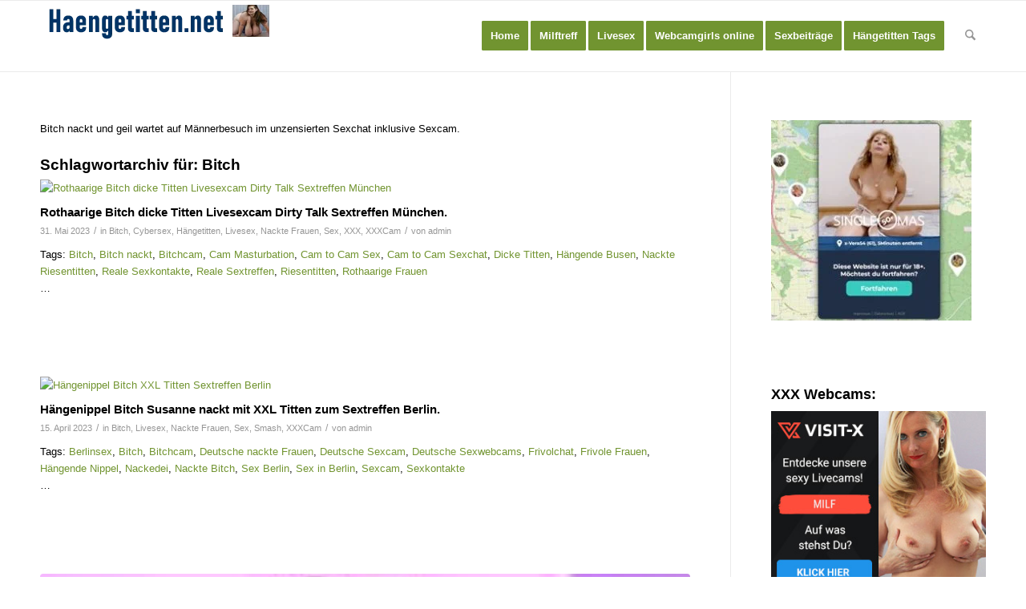

--- FILE ---
content_type: text/html; charset=UTF-8
request_url: https://haengetitten.net/online/bitch/
body_size: 27340
content:
<!DOCTYPE html>
<html lang="de" class="html_stretched responsive av-preloader-disabled  html_header_top html_logo_left html_main_nav_header html_menu_right html_slim html_header_sticky html_header_shrinking html_mobile_menu_phone html_header_searchicon html_content_align_center html_header_unstick_top_disabled html_header_stretch_disabled html_av-overlay-side html_av-overlay-side-classic html_av-submenu-noclone html_entry_id_3109 av-cookies-no-cookie-consent av-no-preview av-default-lightbox html_text_menu_active av-mobile-menu-switch-default">
<head>
<meta charset="UTF-8" />

<!-- Diese Seite wurde optimiert mit wpSEO (https://www.wpseo.org). -->
<title>Bitch</title>
<meta name="description" content="Bitch nackt und geil wartet auf Männerbesuch im unzensierten Sexchat inklusive Sexcam." />
<meta name="robots" content="index, follow, noodp" />
<link rel="canonical" href="https://haengetitten.net/online/bitch/" />
<link rel="next" href="https://haengetitten.net/online/bitch/page/2/" />




<!-- mobile setting -->
<meta name="viewport" content="width=device-width, initial-scale=1">

<!-- Scripts/CSS and wp_head hook -->

<link rel='dns-prefetch' href='//www.googletagmanager.com' />
<link rel="alternate" type="application/rss+xml" title="Hängetitten zeigen nackte Frauen im Sexchat per Sexcam xxx. &raquo; Feed" href="https://haengetitten.net/feed/" />
<link rel="alternate" type="application/rss+xml" title="Hängetitten zeigen nackte Frauen im Sexchat per Sexcam xxx. &raquo; Kommentar-Feed" href="https://haengetitten.net/comments/feed/" />
<link rel="alternate" type="application/rss+xml" title="Hängetitten zeigen nackte Frauen im Sexchat per Sexcam xxx. &raquo; Bitch Schlagwort-Feed" href="https://haengetitten.net/online/bitch/feed/" />
<style id='wp-img-auto-sizes-contain-inline-css' type='text/css'>
img:is([sizes=auto i],[sizes^="auto," i]){contain-intrinsic-size:3000px 1500px}
/*# sourceURL=wp-img-auto-sizes-contain-inline-css */
</style>
<link rel='stylesheet' id='avia-grid-css' href='https://haengetitten.net/wp-content/themes/enfold/css/grid.css?ver=7.1.3' type='text/css' media='all' />
<link rel='stylesheet' id='avia-base-css' href='https://haengetitten.net/wp-content/themes/enfold/css/base.css?ver=7.1.3' type='text/css' media='all' />
<link rel='stylesheet' id='avia-layout-css' href='https://haengetitten.net/wp-content/themes/enfold/css/layout.css?ver=7.1.3' type='text/css' media='all' />
<link rel='stylesheet' id='avia-module-blog-css' href='https://haengetitten.net/wp-content/themes/enfold/config-templatebuilder/avia-shortcodes/blog/blog.css?ver=7.1.3' type='text/css' media='all' />
<link rel='stylesheet' id='avia-module-postslider-css' href='https://haengetitten.net/wp-content/themes/enfold/config-templatebuilder/avia-shortcodes/postslider/postslider.css?ver=7.1.3' type='text/css' media='all' />
<link rel='stylesheet' id='avia-module-button-css' href='https://haengetitten.net/wp-content/themes/enfold/config-templatebuilder/avia-shortcodes/buttons/buttons.css?ver=7.1.3' type='text/css' media='all' />
<link rel='stylesheet' id='avia-module-comments-css' href='https://haengetitten.net/wp-content/themes/enfold/config-templatebuilder/avia-shortcodes/comments/comments.css?ver=7.1.3' type='text/css' media='all' />
<link rel='stylesheet' id='avia-module-slideshow-css' href='https://haengetitten.net/wp-content/themes/enfold/config-templatebuilder/avia-shortcodes/slideshow/slideshow.css?ver=7.1.3' type='text/css' media='all' />
<link rel='stylesheet' id='avia-module-gallery-css' href='https://haengetitten.net/wp-content/themes/enfold/config-templatebuilder/avia-shortcodes/gallery/gallery.css?ver=7.1.3' type='text/css' media='all' />
<link rel='stylesheet' id='avia-module-gridrow-css' href='https://haengetitten.net/wp-content/themes/enfold/config-templatebuilder/avia-shortcodes/grid_row/grid_row.css?ver=7.1.3' type='text/css' media='all' />
<link rel='stylesheet' id='avia-module-heading-css' href='https://haengetitten.net/wp-content/themes/enfold/config-templatebuilder/avia-shortcodes/heading/heading.css?ver=7.1.3' type='text/css' media='all' />
<link rel='stylesheet' id='avia-module-image-css' href='https://haengetitten.net/wp-content/themes/enfold/config-templatebuilder/avia-shortcodes/image/image.css?ver=7.1.3' type='text/css' media='all' />
<link rel='stylesheet' id='avia-module-social-css' href='https://haengetitten.net/wp-content/themes/enfold/config-templatebuilder/avia-shortcodes/social_share/social_share.css?ver=7.1.3' type='text/css' media='all' />
<link rel='stylesheet' id='avia-module-tabs-css' href='https://haengetitten.net/wp-content/themes/enfold/config-templatebuilder/avia-shortcodes/tabs/tabs.css?ver=7.1.3' type='text/css' media='all' />
<link rel='stylesheet' id='avia-module-video-css' href='https://haengetitten.net/wp-content/themes/enfold/config-templatebuilder/avia-shortcodes/video/video.css?ver=7.1.3' type='text/css' media='all' />
<style id='wp-emoji-styles-inline-css' type='text/css'>

	img.wp-smiley, img.emoji {
		display: inline !important;
		border: none !important;
		box-shadow: none !important;
		height: 1em !important;
		width: 1em !important;
		margin: 0 0.07em !important;
		vertical-align: -0.1em !important;
		background: none !important;
		padding: 0 !important;
	}
/*# sourceURL=wp-emoji-styles-inline-css */
</style>
<style id='wp-block-library-inline-css' type='text/css'>
:root{--wp-block-synced-color:#7a00df;--wp-block-synced-color--rgb:122,0,223;--wp-bound-block-color:var(--wp-block-synced-color);--wp-editor-canvas-background:#ddd;--wp-admin-theme-color:#007cba;--wp-admin-theme-color--rgb:0,124,186;--wp-admin-theme-color-darker-10:#006ba1;--wp-admin-theme-color-darker-10--rgb:0,107,160.5;--wp-admin-theme-color-darker-20:#005a87;--wp-admin-theme-color-darker-20--rgb:0,90,135;--wp-admin-border-width-focus:2px}@media (min-resolution:192dpi){:root{--wp-admin-border-width-focus:1.5px}}.wp-element-button{cursor:pointer}:root .has-very-light-gray-background-color{background-color:#eee}:root .has-very-dark-gray-background-color{background-color:#313131}:root .has-very-light-gray-color{color:#eee}:root .has-very-dark-gray-color{color:#313131}:root .has-vivid-green-cyan-to-vivid-cyan-blue-gradient-background{background:linear-gradient(135deg,#00d084,#0693e3)}:root .has-purple-crush-gradient-background{background:linear-gradient(135deg,#34e2e4,#4721fb 50%,#ab1dfe)}:root .has-hazy-dawn-gradient-background{background:linear-gradient(135deg,#faaca8,#dad0ec)}:root .has-subdued-olive-gradient-background{background:linear-gradient(135deg,#fafae1,#67a671)}:root .has-atomic-cream-gradient-background{background:linear-gradient(135deg,#fdd79a,#004a59)}:root .has-nightshade-gradient-background{background:linear-gradient(135deg,#330968,#31cdcf)}:root .has-midnight-gradient-background{background:linear-gradient(135deg,#020381,#2874fc)}:root{--wp--preset--font-size--normal:16px;--wp--preset--font-size--huge:42px}.has-regular-font-size{font-size:1em}.has-larger-font-size{font-size:2.625em}.has-normal-font-size{font-size:var(--wp--preset--font-size--normal)}.has-huge-font-size{font-size:var(--wp--preset--font-size--huge)}.has-text-align-center{text-align:center}.has-text-align-left{text-align:left}.has-text-align-right{text-align:right}.has-fit-text{white-space:nowrap!important}#end-resizable-editor-section{display:none}.aligncenter{clear:both}.items-justified-left{justify-content:flex-start}.items-justified-center{justify-content:center}.items-justified-right{justify-content:flex-end}.items-justified-space-between{justify-content:space-between}.screen-reader-text{border:0;clip-path:inset(50%);height:1px;margin:-1px;overflow:hidden;padding:0;position:absolute;width:1px;word-wrap:normal!important}.screen-reader-text:focus{background-color:#ddd;clip-path:none;color:#444;display:block;font-size:1em;height:auto;left:5px;line-height:normal;padding:15px 23px 14px;text-decoration:none;top:5px;width:auto;z-index:100000}html :where(.has-border-color){border-style:solid}html :where([style*=border-top-color]){border-top-style:solid}html :where([style*=border-right-color]){border-right-style:solid}html :where([style*=border-bottom-color]){border-bottom-style:solid}html :where([style*=border-left-color]){border-left-style:solid}html :where([style*=border-width]){border-style:solid}html :where([style*=border-top-width]){border-top-style:solid}html :where([style*=border-right-width]){border-right-style:solid}html :where([style*=border-bottom-width]){border-bottom-style:solid}html :where([style*=border-left-width]){border-left-style:solid}html :where(img[class*=wp-image-]){height:auto;max-width:100%}:where(figure){margin:0 0 1em}html :where(.is-position-sticky){--wp-admin--admin-bar--position-offset:var(--wp-admin--admin-bar--height,0px)}@media screen and (max-width:600px){html :where(.is-position-sticky){--wp-admin--admin-bar--position-offset:0px}}

/*# sourceURL=wp-block-library-inline-css */
</style><style id='global-styles-inline-css' type='text/css'>
:root{--wp--preset--aspect-ratio--square: 1;--wp--preset--aspect-ratio--4-3: 4/3;--wp--preset--aspect-ratio--3-4: 3/4;--wp--preset--aspect-ratio--3-2: 3/2;--wp--preset--aspect-ratio--2-3: 2/3;--wp--preset--aspect-ratio--16-9: 16/9;--wp--preset--aspect-ratio--9-16: 9/16;--wp--preset--color--black: #000000;--wp--preset--color--cyan-bluish-gray: #abb8c3;--wp--preset--color--white: #ffffff;--wp--preset--color--pale-pink: #f78da7;--wp--preset--color--vivid-red: #cf2e2e;--wp--preset--color--luminous-vivid-orange: #ff6900;--wp--preset--color--luminous-vivid-amber: #fcb900;--wp--preset--color--light-green-cyan: #7bdcb5;--wp--preset--color--vivid-green-cyan: #00d084;--wp--preset--color--pale-cyan-blue: #8ed1fc;--wp--preset--color--vivid-cyan-blue: #0693e3;--wp--preset--color--vivid-purple: #9b51e0;--wp--preset--color--metallic-red: #b02b2c;--wp--preset--color--maximum-yellow-red: #edae44;--wp--preset--color--yellow-sun: #eeee22;--wp--preset--color--palm-leaf: #83a846;--wp--preset--color--aero: #7bb0e7;--wp--preset--color--old-lavender: #745f7e;--wp--preset--color--steel-teal: #5f8789;--wp--preset--color--raspberry-pink: #d65799;--wp--preset--color--medium-turquoise: #4ecac2;--wp--preset--gradient--vivid-cyan-blue-to-vivid-purple: linear-gradient(135deg,rgb(6,147,227) 0%,rgb(155,81,224) 100%);--wp--preset--gradient--light-green-cyan-to-vivid-green-cyan: linear-gradient(135deg,rgb(122,220,180) 0%,rgb(0,208,130) 100%);--wp--preset--gradient--luminous-vivid-amber-to-luminous-vivid-orange: linear-gradient(135deg,rgb(252,185,0) 0%,rgb(255,105,0) 100%);--wp--preset--gradient--luminous-vivid-orange-to-vivid-red: linear-gradient(135deg,rgb(255,105,0) 0%,rgb(207,46,46) 100%);--wp--preset--gradient--very-light-gray-to-cyan-bluish-gray: linear-gradient(135deg,rgb(238,238,238) 0%,rgb(169,184,195) 100%);--wp--preset--gradient--cool-to-warm-spectrum: linear-gradient(135deg,rgb(74,234,220) 0%,rgb(151,120,209) 20%,rgb(207,42,186) 40%,rgb(238,44,130) 60%,rgb(251,105,98) 80%,rgb(254,248,76) 100%);--wp--preset--gradient--blush-light-purple: linear-gradient(135deg,rgb(255,206,236) 0%,rgb(152,150,240) 100%);--wp--preset--gradient--blush-bordeaux: linear-gradient(135deg,rgb(254,205,165) 0%,rgb(254,45,45) 50%,rgb(107,0,62) 100%);--wp--preset--gradient--luminous-dusk: linear-gradient(135deg,rgb(255,203,112) 0%,rgb(199,81,192) 50%,rgb(65,88,208) 100%);--wp--preset--gradient--pale-ocean: linear-gradient(135deg,rgb(255,245,203) 0%,rgb(182,227,212) 50%,rgb(51,167,181) 100%);--wp--preset--gradient--electric-grass: linear-gradient(135deg,rgb(202,248,128) 0%,rgb(113,206,126) 100%);--wp--preset--gradient--midnight: linear-gradient(135deg,rgb(2,3,129) 0%,rgb(40,116,252) 100%);--wp--preset--font-size--small: 1rem;--wp--preset--font-size--medium: 1.125rem;--wp--preset--font-size--large: 1.75rem;--wp--preset--font-size--x-large: clamp(1.75rem, 3vw, 2.25rem);--wp--preset--spacing--20: 0.44rem;--wp--preset--spacing--30: 0.67rem;--wp--preset--spacing--40: 1rem;--wp--preset--spacing--50: 1.5rem;--wp--preset--spacing--60: 2.25rem;--wp--preset--spacing--70: 3.38rem;--wp--preset--spacing--80: 5.06rem;--wp--preset--shadow--natural: 6px 6px 9px rgba(0, 0, 0, 0.2);--wp--preset--shadow--deep: 12px 12px 50px rgba(0, 0, 0, 0.4);--wp--preset--shadow--sharp: 6px 6px 0px rgba(0, 0, 0, 0.2);--wp--preset--shadow--outlined: 6px 6px 0px -3px rgb(255, 255, 255), 6px 6px rgb(0, 0, 0);--wp--preset--shadow--crisp: 6px 6px 0px rgb(0, 0, 0);}:root { --wp--style--global--content-size: 800px;--wp--style--global--wide-size: 1130px; }:where(body) { margin: 0; }.wp-site-blocks > .alignleft { float: left; margin-right: 2em; }.wp-site-blocks > .alignright { float: right; margin-left: 2em; }.wp-site-blocks > .aligncenter { justify-content: center; margin-left: auto; margin-right: auto; }:where(.is-layout-flex){gap: 0.5em;}:where(.is-layout-grid){gap: 0.5em;}.is-layout-flow > .alignleft{float: left;margin-inline-start: 0;margin-inline-end: 2em;}.is-layout-flow > .alignright{float: right;margin-inline-start: 2em;margin-inline-end: 0;}.is-layout-flow > .aligncenter{margin-left: auto !important;margin-right: auto !important;}.is-layout-constrained > .alignleft{float: left;margin-inline-start: 0;margin-inline-end: 2em;}.is-layout-constrained > .alignright{float: right;margin-inline-start: 2em;margin-inline-end: 0;}.is-layout-constrained > .aligncenter{margin-left: auto !important;margin-right: auto !important;}.is-layout-constrained > :where(:not(.alignleft):not(.alignright):not(.alignfull)){max-width: var(--wp--style--global--content-size);margin-left: auto !important;margin-right: auto !important;}.is-layout-constrained > .alignwide{max-width: var(--wp--style--global--wide-size);}body .is-layout-flex{display: flex;}.is-layout-flex{flex-wrap: wrap;align-items: center;}.is-layout-flex > :is(*, div){margin: 0;}body .is-layout-grid{display: grid;}.is-layout-grid > :is(*, div){margin: 0;}body{padding-top: 0px;padding-right: 0px;padding-bottom: 0px;padding-left: 0px;}a:where(:not(.wp-element-button)){text-decoration: underline;}:root :where(.wp-element-button, .wp-block-button__link){background-color: #32373c;border-width: 0;color: #fff;font-family: inherit;font-size: inherit;font-style: inherit;font-weight: inherit;letter-spacing: inherit;line-height: inherit;padding-top: calc(0.667em + 2px);padding-right: calc(1.333em + 2px);padding-bottom: calc(0.667em + 2px);padding-left: calc(1.333em + 2px);text-decoration: none;text-transform: inherit;}.has-black-color{color: var(--wp--preset--color--black) !important;}.has-cyan-bluish-gray-color{color: var(--wp--preset--color--cyan-bluish-gray) !important;}.has-white-color{color: var(--wp--preset--color--white) !important;}.has-pale-pink-color{color: var(--wp--preset--color--pale-pink) !important;}.has-vivid-red-color{color: var(--wp--preset--color--vivid-red) !important;}.has-luminous-vivid-orange-color{color: var(--wp--preset--color--luminous-vivid-orange) !important;}.has-luminous-vivid-amber-color{color: var(--wp--preset--color--luminous-vivid-amber) !important;}.has-light-green-cyan-color{color: var(--wp--preset--color--light-green-cyan) !important;}.has-vivid-green-cyan-color{color: var(--wp--preset--color--vivid-green-cyan) !important;}.has-pale-cyan-blue-color{color: var(--wp--preset--color--pale-cyan-blue) !important;}.has-vivid-cyan-blue-color{color: var(--wp--preset--color--vivid-cyan-blue) !important;}.has-vivid-purple-color{color: var(--wp--preset--color--vivid-purple) !important;}.has-metallic-red-color{color: var(--wp--preset--color--metallic-red) !important;}.has-maximum-yellow-red-color{color: var(--wp--preset--color--maximum-yellow-red) !important;}.has-yellow-sun-color{color: var(--wp--preset--color--yellow-sun) !important;}.has-palm-leaf-color{color: var(--wp--preset--color--palm-leaf) !important;}.has-aero-color{color: var(--wp--preset--color--aero) !important;}.has-old-lavender-color{color: var(--wp--preset--color--old-lavender) !important;}.has-steel-teal-color{color: var(--wp--preset--color--steel-teal) !important;}.has-raspberry-pink-color{color: var(--wp--preset--color--raspberry-pink) !important;}.has-medium-turquoise-color{color: var(--wp--preset--color--medium-turquoise) !important;}.has-black-background-color{background-color: var(--wp--preset--color--black) !important;}.has-cyan-bluish-gray-background-color{background-color: var(--wp--preset--color--cyan-bluish-gray) !important;}.has-white-background-color{background-color: var(--wp--preset--color--white) !important;}.has-pale-pink-background-color{background-color: var(--wp--preset--color--pale-pink) !important;}.has-vivid-red-background-color{background-color: var(--wp--preset--color--vivid-red) !important;}.has-luminous-vivid-orange-background-color{background-color: var(--wp--preset--color--luminous-vivid-orange) !important;}.has-luminous-vivid-amber-background-color{background-color: var(--wp--preset--color--luminous-vivid-amber) !important;}.has-light-green-cyan-background-color{background-color: var(--wp--preset--color--light-green-cyan) !important;}.has-vivid-green-cyan-background-color{background-color: var(--wp--preset--color--vivid-green-cyan) !important;}.has-pale-cyan-blue-background-color{background-color: var(--wp--preset--color--pale-cyan-blue) !important;}.has-vivid-cyan-blue-background-color{background-color: var(--wp--preset--color--vivid-cyan-blue) !important;}.has-vivid-purple-background-color{background-color: var(--wp--preset--color--vivid-purple) !important;}.has-metallic-red-background-color{background-color: var(--wp--preset--color--metallic-red) !important;}.has-maximum-yellow-red-background-color{background-color: var(--wp--preset--color--maximum-yellow-red) !important;}.has-yellow-sun-background-color{background-color: var(--wp--preset--color--yellow-sun) !important;}.has-palm-leaf-background-color{background-color: var(--wp--preset--color--palm-leaf) !important;}.has-aero-background-color{background-color: var(--wp--preset--color--aero) !important;}.has-old-lavender-background-color{background-color: var(--wp--preset--color--old-lavender) !important;}.has-steel-teal-background-color{background-color: var(--wp--preset--color--steel-teal) !important;}.has-raspberry-pink-background-color{background-color: var(--wp--preset--color--raspberry-pink) !important;}.has-medium-turquoise-background-color{background-color: var(--wp--preset--color--medium-turquoise) !important;}.has-black-border-color{border-color: var(--wp--preset--color--black) !important;}.has-cyan-bluish-gray-border-color{border-color: var(--wp--preset--color--cyan-bluish-gray) !important;}.has-white-border-color{border-color: var(--wp--preset--color--white) !important;}.has-pale-pink-border-color{border-color: var(--wp--preset--color--pale-pink) !important;}.has-vivid-red-border-color{border-color: var(--wp--preset--color--vivid-red) !important;}.has-luminous-vivid-orange-border-color{border-color: var(--wp--preset--color--luminous-vivid-orange) !important;}.has-luminous-vivid-amber-border-color{border-color: var(--wp--preset--color--luminous-vivid-amber) !important;}.has-light-green-cyan-border-color{border-color: var(--wp--preset--color--light-green-cyan) !important;}.has-vivid-green-cyan-border-color{border-color: var(--wp--preset--color--vivid-green-cyan) !important;}.has-pale-cyan-blue-border-color{border-color: var(--wp--preset--color--pale-cyan-blue) !important;}.has-vivid-cyan-blue-border-color{border-color: var(--wp--preset--color--vivid-cyan-blue) !important;}.has-vivid-purple-border-color{border-color: var(--wp--preset--color--vivid-purple) !important;}.has-metallic-red-border-color{border-color: var(--wp--preset--color--metallic-red) !important;}.has-maximum-yellow-red-border-color{border-color: var(--wp--preset--color--maximum-yellow-red) !important;}.has-yellow-sun-border-color{border-color: var(--wp--preset--color--yellow-sun) !important;}.has-palm-leaf-border-color{border-color: var(--wp--preset--color--palm-leaf) !important;}.has-aero-border-color{border-color: var(--wp--preset--color--aero) !important;}.has-old-lavender-border-color{border-color: var(--wp--preset--color--old-lavender) !important;}.has-steel-teal-border-color{border-color: var(--wp--preset--color--steel-teal) !important;}.has-raspberry-pink-border-color{border-color: var(--wp--preset--color--raspberry-pink) !important;}.has-medium-turquoise-border-color{border-color: var(--wp--preset--color--medium-turquoise) !important;}.has-vivid-cyan-blue-to-vivid-purple-gradient-background{background: var(--wp--preset--gradient--vivid-cyan-blue-to-vivid-purple) !important;}.has-light-green-cyan-to-vivid-green-cyan-gradient-background{background: var(--wp--preset--gradient--light-green-cyan-to-vivid-green-cyan) !important;}.has-luminous-vivid-amber-to-luminous-vivid-orange-gradient-background{background: var(--wp--preset--gradient--luminous-vivid-amber-to-luminous-vivid-orange) !important;}.has-luminous-vivid-orange-to-vivid-red-gradient-background{background: var(--wp--preset--gradient--luminous-vivid-orange-to-vivid-red) !important;}.has-very-light-gray-to-cyan-bluish-gray-gradient-background{background: var(--wp--preset--gradient--very-light-gray-to-cyan-bluish-gray) !important;}.has-cool-to-warm-spectrum-gradient-background{background: var(--wp--preset--gradient--cool-to-warm-spectrum) !important;}.has-blush-light-purple-gradient-background{background: var(--wp--preset--gradient--blush-light-purple) !important;}.has-blush-bordeaux-gradient-background{background: var(--wp--preset--gradient--blush-bordeaux) !important;}.has-luminous-dusk-gradient-background{background: var(--wp--preset--gradient--luminous-dusk) !important;}.has-pale-ocean-gradient-background{background: var(--wp--preset--gradient--pale-ocean) !important;}.has-electric-grass-gradient-background{background: var(--wp--preset--gradient--electric-grass) !important;}.has-midnight-gradient-background{background: var(--wp--preset--gradient--midnight) !important;}.has-small-font-size{font-size: var(--wp--preset--font-size--small) !important;}.has-medium-font-size{font-size: var(--wp--preset--font-size--medium) !important;}.has-large-font-size{font-size: var(--wp--preset--font-size--large) !important;}.has-x-large-font-size{font-size: var(--wp--preset--font-size--x-large) !important;}
/*# sourceURL=global-styles-inline-css */
</style>

<link rel='stylesheet' id='advanced-exit-popup-css-css' href='https://haengetitten.net/wp-content/plugins/advanced-exit-popup/css/advanced-exit-popup.css?ver=6.9' type='text/css' media='all' />
<link rel='stylesheet' id='advanced-exit-popup-custom-css-css' href='https://haengetitten.net/wp-content/plugins/advanced-exit-popup/css/custom.css?ver=6.9' type='text/css' media='all' />
<link rel='stylesheet' id='tag-groups-css-frontend-structure-css' href='https://haengetitten.net/wp-content/plugins/tag-groups/assets/css/jquery-ui.structure.min.css?ver=2.1.1' type='text/css' media='all' />
<link rel='stylesheet' id='tag-groups-css-frontend-theme-css' href='https://haengetitten.net/wp-content/plugins/tag-groups/assets/css/delta/jquery-ui.theme.min.css?ver=2.1.1' type='text/css' media='all' />
<link rel='stylesheet' id='tag-groups-css-frontend-css' href='https://haengetitten.net/wp-content/plugins/tag-groups/assets/css/frontend.min.css?ver=2.1.1' type='text/css' media='all' />
<link rel='stylesheet' id='avia-scs-css' href='https://haengetitten.net/wp-content/themes/enfold/css/shortcodes.css?ver=7.1.3' type='text/css' media='all' />
<link rel='stylesheet' id='avia-fold-unfold-css' href='https://haengetitten.net/wp-content/themes/enfold/css/avia-snippet-fold-unfold.css?ver=7.1.3' type='text/css' media='all' />
<link rel='stylesheet' id='avia-popup-css-css' href='https://haengetitten.net/wp-content/themes/enfold/js/aviapopup/magnific-popup.min.css?ver=7.1.3' type='text/css' media='screen' />
<link rel='stylesheet' id='avia-lightbox-css' href='https://haengetitten.net/wp-content/themes/enfold/css/avia-snippet-lightbox.css?ver=7.1.3' type='text/css' media='screen' />
<link rel='stylesheet' id='avia-widget-css-css' href='https://haengetitten.net/wp-content/themes/enfold/css/avia-snippet-widget.css?ver=7.1.3' type='text/css' media='screen' />
<link rel='stylesheet' id='mediaelement-css' href='https://haengetitten.net/wp-includes/js/mediaelement/mediaelementplayer-legacy.min.css?ver=4.2.17' type='text/css' media='all' />
<link rel='stylesheet' id='wp-mediaelement-css' href='https://haengetitten.net/wp-includes/js/mediaelement/wp-mediaelement.min.css?ver=6.9' type='text/css' media='all' />
<link rel='stylesheet' id='avia-dynamic-css' href='https://haengetitten.net/wp-content/uploads/dynamic_avia/enfold.css?ver=69711b3531522' type='text/css' media='all' />
<link rel='stylesheet' id='avia-custom-css' href='https://haengetitten.net/wp-content/themes/enfold/css/custom.css?ver=7.1.3' type='text/css' media='all' />
<link rel='stylesheet' id='lepopup-style-css' href='https://haengetitten.net/wp-content/plugins/halfdata-green-popups/css/style.css?ver=7.49' type='text/css' media='all' />
<link rel='stylesheet' id='airdatepicker-css' href='https://haengetitten.net/wp-content/plugins/halfdata-green-popups/css/airdatepicker.css?ver=7.49' type='text/css' media='all' />
<link rel='stylesheet' id='avia-single-post-3109-css' href='https://haengetitten.net/wp-content/uploads/dynamic_avia/avia_posts_css/post-3109.css?ver=ver-1769022741' type='text/css' media='all' />
<script type="text/javascript" src="https://haengetitten.net/wp-includes/js/jquery/jquery.min.js?ver=3.7.1" id="jquery-core-js"></script>
<script type="text/javascript" src="https://haengetitten.net/wp-includes/js/jquery/jquery-migrate.min.js?ver=3.4.1" id="jquery-migrate-js"></script>
<script type="text/javascript" src="https://haengetitten.net/wp-content/plugins/advanced-exit-popup/js/advanced-exit-popup.js?ver=1.1" id="advanced-exit-popup-js-js"></script>
<script type="text/javascript" src="https://haengetitten.net/wp-content/plugins/tag-groups/assets/js/frontend.min.js?ver=2.1.1" id="tag-groups-js-frontend-js"></script>
<script type="text/javascript" src="https://haengetitten.net/wp-content/themes/enfold/js/avia-js.js?ver=7.1.3" id="avia-js-js"></script>
<script type="text/javascript" src="https://haengetitten.net/wp-content/themes/enfold/js/avia-compat.js?ver=7.1.3" id="avia-compat-js"></script>

<!-- Google Tag (gtac.js) durch Site-Kit hinzugefügt -->
<!-- Von Site Kit hinzugefügtes Google-Analytics-Snippet -->
<script type="text/javascript" src="https://www.googletagmanager.com/gtag/js?id=GT-NGWZ7TD" id="google_gtagjs-js" async></script>
<script type="text/javascript" id="google_gtagjs-js-after">
/* <![CDATA[ */
window.dataLayer = window.dataLayer || [];function gtag(){dataLayer.push(arguments);}
gtag("set","linker",{"domains":["haengetitten.net"]});
gtag("js", new Date());
gtag("set", "developer_id.dZTNiMT", true);
gtag("config", "GT-NGWZ7TD");
//# sourceURL=google_gtagjs-js-after
/* ]]> */
</script>
<link rel="https://api.w.org/" href="https://haengetitten.net/wp-json/" /><link rel="alternate" title="JSON" type="application/json" href="https://haengetitten.net/wp-json/wp/v2/tags/71" /><link rel="EditURI" type="application/rsd+xml" title="RSD" href="https://haengetitten.net/xmlrpc.php?rsd" />
<meta name="generator" content="Site Kit by Google 1.170.0" /><link rel="apple-touch-icon" sizes="180x180" href="/wp-content/uploads/fbrfg/apple-touch-icon.png">
<link rel="icon" type="image/png" sizes="32x32" href="/wp-content/uploads/fbrfg/favicon-32x32.png">
<link rel="icon" type="image/png" sizes="16x16" href="/wp-content/uploads/fbrfg/favicon-16x16.png">
<link rel="manifest" href="/wp-content/uploads/fbrfg/site.webmanifest">
<link rel="mask-icon" href="/wp-content/uploads/fbrfg/safari-pinned-tab.svg" color="#5bbad5">
<link rel="shortcut icon" href="/wp-content/uploads/fbrfg/favicon.ico">
<meta name="msapplication-TileColor" content="#da532c">
<meta name="msapplication-config" content="/wp-content/uploads/fbrfg/browserconfig.xml">
<meta name="theme-color" content="#ffffff">

<!--[if lt IE 9]><script src="https://haengetitten.net/wp-content/themes/enfold/js/html5shiv.js"></script><![endif]--><link rel="profile" href="https://gmpg.org/xfn/11" />
<link rel="alternate" type="application/rss+xml" title="Hängetitten zeigen nackte Frauen im Sexchat per Sexcam xxx. RSS2 Feed" href="https://haengetitten.net/feed/" />
<link rel="pingback" href="https://haengetitten.net/xmlrpc.php" />
<!-- Call Now Button 1.5.5 (https://callnowbutton.com) [renderer:cloud, id:domain_8e24d96b_19cf_4238_b2c8_230ec5be73be]-->
<script data-cnb-version="1.5.5" type="text/javascript" async="async" src="https://user.callnowbutton.com/domain_8e24d96b_19cf_4238_b2c8_230ec5be73be.js?dbver=1769103144"></script>

		<script>var lepopup_customjs_handlers={};var lepopup_cookie_value="ilovefamily";var lepopup_events_data={};var lepopup_content_id="{71}{post_tag}";</script><script>function lepopup_add_event(_event,_data){if(typeof _lepopup_add_event == typeof undefined){jQuery(document).ready(function(){_lepopup_add_event(_event,_data);});}else{_lepopup_add_event(_event,_data);}}</script><style type="text/css">
		@font-face {font-family: 'entypo-fontello-enfold'; font-weight: normal; font-style: normal; font-display: auto;
		src: url('https://haengetitten.net/wp-content/themes/enfold/config-templatebuilder/avia-template-builder/assets/fonts/entypo-fontello-enfold/entypo-fontello-enfold.woff2') format('woff2'),
		url('https://haengetitten.net/wp-content/themes/enfold/config-templatebuilder/avia-template-builder/assets/fonts/entypo-fontello-enfold/entypo-fontello-enfold.woff') format('woff'),
		url('https://haengetitten.net/wp-content/themes/enfold/config-templatebuilder/avia-template-builder/assets/fonts/entypo-fontello-enfold/entypo-fontello-enfold.ttf') format('truetype'),
		url('https://haengetitten.net/wp-content/themes/enfold/config-templatebuilder/avia-template-builder/assets/fonts/entypo-fontello-enfold/entypo-fontello-enfold.svg#entypo-fontello-enfold') format('svg'),
		url('https://haengetitten.net/wp-content/themes/enfold/config-templatebuilder/avia-template-builder/assets/fonts/entypo-fontello-enfold/entypo-fontello-enfold.eot'),
		url('https://haengetitten.net/wp-content/themes/enfold/config-templatebuilder/avia-template-builder/assets/fonts/entypo-fontello-enfold/entypo-fontello-enfold.eot?#iefix') format('embedded-opentype');
		}

		#top .avia-font-entypo-fontello-enfold, body .avia-font-entypo-fontello-enfold, html body [data-av_iconfont='entypo-fontello-enfold']:before{ font-family: 'entypo-fontello-enfold'; }
		
		@font-face {font-family: 'entypo-fontello'; font-weight: normal; font-style: normal; font-display: auto;
		src: url('https://haengetitten.net/wp-content/themes/enfold/config-templatebuilder/avia-template-builder/assets/fonts/entypo-fontello/entypo-fontello.woff2') format('woff2'),
		url('https://haengetitten.net/wp-content/themes/enfold/config-templatebuilder/avia-template-builder/assets/fonts/entypo-fontello/entypo-fontello.woff') format('woff'),
		url('https://haengetitten.net/wp-content/themes/enfold/config-templatebuilder/avia-template-builder/assets/fonts/entypo-fontello/entypo-fontello.ttf') format('truetype'),
		url('https://haengetitten.net/wp-content/themes/enfold/config-templatebuilder/avia-template-builder/assets/fonts/entypo-fontello/entypo-fontello.svg#entypo-fontello') format('svg'),
		url('https://haengetitten.net/wp-content/themes/enfold/config-templatebuilder/avia-template-builder/assets/fonts/entypo-fontello/entypo-fontello.eot'),
		url('https://haengetitten.net/wp-content/themes/enfold/config-templatebuilder/avia-template-builder/assets/fonts/entypo-fontello/entypo-fontello.eot?#iefix') format('embedded-opentype');
		}

		#top .avia-font-entypo-fontello, body .avia-font-entypo-fontello, html body [data-av_iconfont='entypo-fontello']:before{ font-family: 'entypo-fontello'; }
		</style>

<!--
Debugging Info for Theme support: 

Theme: Enfold
Version: 7.1.3
Installed: enfold
AviaFramework Version: 5.6
AviaBuilder Version: 6.0
aviaElementManager Version: 1.0.1
ML:6144-PU:32-PLA:24
WP:6.9
Compress: CSS:disabled - JS:disabled
Updates: enabled - token has changed and not verified
PLAu:23
-->
</head>

<body id="top" class="archive tag tag-bitch tag-71 wp-theme-enfold stretched rtl_columns av-curtain-numeric avia-responsive-images-support" itemscope="itemscope" itemtype="https://schema.org/WebPage" >

	
	<div id='wrap_all'>

	
<header id='header' class='all_colors header_color light_bg_color  av_header_top av_logo_left av_main_nav_header av_menu_right av_slim av_header_sticky av_header_shrinking av_header_stretch_disabled av_mobile_menu_phone av_header_searchicon av_header_unstick_top_disabled av_bottom_nav_disabled  av_header_border_disabled' aria-label="Header" data-av_shrink_factor='50' role="banner" itemscope="itemscope" itemtype="https://schema.org/WPHeader" >

		<div  id='header_main' class='container_wrap container_wrap_logo'>

        <div class='container av-logo-container'><div class='inner-container'><span class='logo avia-standard-logo'><a href='https://haengetitten.net/' class='' aria-label='haengetitten-logo' title='haengetitten-logo'><img src="https://haengetitten.net/wp-content/uploads/2022/08/haengetitten-logo.png" height="100" width="300" alt='Hängetitten zeigen nackte Frauen im Sexchat per Sexcam xxx.' title='haengetitten-logo' /></a></span><nav class='main_menu' data-selectname='Wähle eine Seite'  role="navigation" itemscope="itemscope" itemtype="https://schema.org/SiteNavigationElement" ><div class="avia-menu av-main-nav-wrap"><ul role="menu" class="menu av-main-nav" id="avia-menu"><li role="menuitem" id="menu-item-32" class="menu-item menu-item-type-post_type menu-item-object-page menu-item-home av-menu-button av-menu-button-colored menu-item-top-level menu-item-top-level-1"><a href="https://haengetitten.net/" itemprop="url" tabindex="0"><span class="avia-bullet"></span><span class="avia-menu-text">Home</span><span class="avia-menu-fx"><span class="avia-arrow-wrap"><span class="avia-arrow"></span></span></span></a></li>
<li role="menuitem" id="menu-item-3348" class="menu-item menu-item-type-custom menu-item-object-custom av-menu-button av-menu-button-colored menu-item-mega-parent  menu-item-top-level menu-item-top-level-2"><a href="https://trk.spacetraff.com/5372af5e-4ab6-49c8-bcc6-23ea79ec0f49?o=2769" itemprop="url" tabindex="0"><span class="avia-bullet"></span><span class="avia-menu-text">Milftreff</span><span class="avia-menu-fx"><span class="avia-arrow-wrap"><span class="avia-arrow"></span></span></span></a></li>
<li role="menuitem" id="menu-item-636" class="menu-item menu-item-type-custom menu-item-object-custom av-menu-button av-menu-button-colored menu-item-mega-parent  menu-item-top-level menu-item-top-level-3"><a href="https://www.frivol.com/amateure/random?c=NjM1N3w2MDAxNTEy" itemprop="url" tabindex="0"><span class="avia-bullet"></span><span class="avia-menu-text">Livesex</span><span class="avia-menu-fx"><span class="avia-arrow-wrap"><span class="avia-arrow"></span></span></span></a></li>
<li role="menuitem" id="menu-item-261" class="menu-item menu-item-type-post_type menu-item-object-page menu-item-has-children av-menu-button av-menu-button-colored menu-item-mega-parent  menu-item-top-level menu-item-top-level-4"><a href="https://haengetitten.net/webcamgirls-online/" itemprop="url" tabindex="0"><span class="avia-bullet"></span><span class="avia-menu-text">Webcamgirls online</span><span class="avia-menu-fx"><span class="avia-arrow-wrap"><span class="avia-arrow"></span></span></span></a>
<div class='avia_mega_div avia_mega2 six units'>

<ul class="sub-menu">
	<li role="menuitem" id="menu-item-3153" class="menu-item menu-item-type-custom menu-item-object-custom avia_mega_menu_columns_2 three units  avia_mega_menu_columns_first"><span class='mega_menu_title heading-color av-special-font'><a href='https://www.fremdsex69.com/?wmb=4039'>Handy Sextreff Sofort!</a></span></li>
	<li role="menuitem" id="menu-item-2536" class="menu-item menu-item-type-post_type menu-item-object-page menu-item-privacy-policy avia_mega_menu_columns_2 three units avia_mega_menu_columns_last"><span class='mega_menu_title heading-color av-special-font'><a href='https://haengetitten.net/sexdating-sexcam/'>Sexdating Sexcam</a></span></li>
</ul>

</div>
</li>
<li role="menuitem" id="menu-item-33" class="menu-item menu-item-type-post_type menu-item-object-page current_page_parent av-menu-button av-menu-button-colored menu-item-top-level menu-item-top-level-5"><a href="https://haengetitten.net/sexbeitraege-ueber-milfs-hausfrauen-und-haengende-titten/" itemprop="url" tabindex="0"><span class="avia-bullet"></span><span class="avia-menu-text">Sexbeiträge</span><span class="avia-menu-fx"><span class="avia-arrow-wrap"><span class="avia-arrow"></span></span></span></a></li>
<li role="menuitem" id="menu-item-103" class="menu-item menu-item-type-post_type menu-item-object-page av-menu-button av-menu-button-colored menu-item-top-level menu-item-top-level-6"><a href="https://haengetitten.net/haengetitten-tags/" itemprop="url" tabindex="0"><span class="avia-bullet"></span><span class="avia-menu-text">Hängetitten Tags</span><span class="avia-menu-fx"><span class="avia-arrow-wrap"><span class="avia-arrow"></span></span></span></a></li>
<li id="menu-item-search" class="noMobile menu-item menu-item-search-dropdown menu-item-avia-special" role="menuitem"><a class="avia-svg-icon avia-font-svg_entypo-fontello" aria-label="Suche" href="?s=" rel="nofollow" title="Click to open the search input field" data-avia-search-tooltip="
&lt;search&gt;
	&lt;form role=&quot;search&quot; action=&quot;https://haengetitten.net/&quot; id=&quot;searchform&quot; method=&quot;get&quot; class=&quot;&quot;&gt;
		&lt;div&gt;
&lt;span class=&#039;av_searchform_search avia-svg-icon avia-font-svg_entypo-fontello&#039; data-av_svg_icon=&#039;search&#039; data-av_iconset=&#039;svg_entypo-fontello&#039;&gt;&lt;svg version=&quot;1.1&quot; xmlns=&quot;http://www.w3.org/2000/svg&quot; width=&quot;25&quot; height=&quot;32&quot; viewBox=&quot;0 0 25 32&quot; preserveAspectRatio=&quot;xMidYMid meet&quot; aria-labelledby=&#039;av-svg-title-1&#039; aria-describedby=&#039;av-svg-desc-1&#039; role=&quot;graphics-symbol&quot; aria-hidden=&quot;true&quot;&gt;
&lt;title id=&#039;av-svg-title-1&#039;&gt;Search&lt;/title&gt;
&lt;desc id=&#039;av-svg-desc-1&#039;&gt;Search&lt;/desc&gt;
&lt;path d=&quot;M24.704 24.704q0.96 1.088 0.192 1.984l-1.472 1.472q-1.152 1.024-2.176 0l-6.080-6.080q-2.368 1.344-4.992 1.344-4.096 0-7.136-3.040t-3.040-7.136 2.88-7.008 6.976-2.912 7.168 3.040 3.072 7.136q0 2.816-1.472 5.184zM3.008 13.248q0 2.816 2.176 4.992t4.992 2.176 4.832-2.016 2.016-4.896q0-2.816-2.176-4.96t-4.992-2.144-4.832 2.016-2.016 4.832z&quot;&gt;&lt;/path&gt;
&lt;/svg&gt;&lt;/span&gt;			&lt;input type=&quot;submit&quot; value=&quot;&quot; id=&quot;searchsubmit&quot; class=&quot;button&quot; title=&quot;Enter at least 3 characters to show search results in a dropdown or click to route to search result page to show all results&quot; /&gt;
			&lt;input type=&quot;search&quot; id=&quot;s&quot; name=&quot;s&quot; value=&quot;&quot; aria-label=&#039;Suche&#039; placeholder=&#039;Suche&#039; required /&gt;
		&lt;/div&gt;
	&lt;/form&gt;
&lt;/search&gt;
" data-av_svg_icon='search' data-av_iconset='svg_entypo-fontello'><svg version="1.1" xmlns="http://www.w3.org/2000/svg" width="25" height="32" viewBox="0 0 25 32" preserveAspectRatio="xMidYMid meet" aria-labelledby='av-svg-title-2' aria-describedby='av-svg-desc-2' role="graphics-symbol" aria-hidden="true">
<title id='av-svg-title-2'>Click to open the search input field</title>
<desc id='av-svg-desc-2'>Click to open the search input field</desc>
<path d="M24.704 24.704q0.96 1.088 0.192 1.984l-1.472 1.472q-1.152 1.024-2.176 0l-6.080-6.080q-2.368 1.344-4.992 1.344-4.096 0-7.136-3.040t-3.040-7.136 2.88-7.008 6.976-2.912 7.168 3.040 3.072 7.136q0 2.816-1.472 5.184zM3.008 13.248q0 2.816 2.176 4.992t4.992 2.176 4.832-2.016 2.016-4.896q0-2.816-2.176-4.96t-4.992-2.144-4.832 2.016-2.016 4.832z"></path>
</svg><span class="avia_hidden_link_text">Suche</span></a></li><li class="av-burger-menu-main menu-item-avia-special " role="menuitem">
	        			<a href="#" aria-label="Menü" aria-hidden="false">
							<span class="av-hamburger av-hamburger--spin av-js-hamburger">
								<span class="av-hamburger-box">
						          <span class="av-hamburger-inner"></span>
						          <strong>Menü</strong>
								</span>
							</span>
							<span class="avia_hidden_link_text">Menü</span>
						</a>
	        		   </li></ul></div></nav></div> </div> 
		<!-- end container_wrap-->
		</div>
<div class="header_bg"></div>
<!-- end header -->
</header>

	<div id='main' class='all_colors' data-scroll-offset='88'>

	
        <div class='container_wrap container_wrap_first main_color sidebar_right'>

            <div class='container template-blog '>

                <main class='content av-content-small alpha units'  role="main" itemprop="mainContentOfPage" itemscope="itemscope" itemtype="https://schema.org/Blog" >

                    <div class="category-term-description">
                        <p>Bitch nackt und geil wartet auf Männerbesuch im unzensierten Sexchat inklusive Sexcam.</p>
                    </div>

                    <h3 class='post-title tag-page-post-type-title '>Schlagwortarchiv für:  <span>Bitch</span></h3><article class="post-entry post-entry-type-standard post-entry-3109 post-loop-1 post-parity-odd single-big with-slider post-3109 post type-post status-publish format-standard has-post-thumbnail hentry category-bitch category-cybersex category-haengetitten category-livesex category-nackte-frauen category-sex category-xxx category-xxxcam tag-bitch tag-bitch-nackt tag-bitchcam tag-cam-masturbation tag-cam-to-cam-sex tag-cam-to-cam-sexchat tag-dicke-titten tag-haengende-busen tag-nackte-riesentitten tag-reale-sexkontakte tag-reale-sextreffen tag-riesentitten tag-rothaarige-frauen-nackt tag-rothaarige-schlampe tag-sex tag-sex-in-muenchen tag-sexkontakte tag-sexkontakte-muenchen tag-sextreff tag-sextreff-muenchen tag-sextreffen tag-sextreffen-muenchen tag-titten-bitch tag-tittenspiele tag-webcam-masturbation tag-xxl-brueste tag-xxl-moepse"  itemscope="itemscope" itemtype="https://schema.org/BlogPosting" ><div class="big-preview single-big"  itemprop="image" itemscope="itemscope" itemtype="https://schema.org/ImageObject" ><a href="https://haengetitten.net/rothaarige-bitch-dicke-titten-livesexcam-dirty-talk-sextreffen-muenchen/"  title="Rothaarige Bitch dicke Titten Livesexcam Dirty Talk Sextreffen München" ><img width="250" height="250" src="https://haengetitten.net/wp-content/uploads/2023/05/rothaarige-bitch-dicke-titten-livesexcam-dirty-talk-sextreffen-muenchen.jpg" class="wp-image-3110 avia-img-lazy-loading-3110 attachment-entry_with_sidebar size-entry_with_sidebar wp-post-image" alt="Rothaarige Bitch dicke Titten Livesexcam Dirty Talk Sextreffen München" decoding="async" loading="lazy" srcset="https://haengetitten.net/wp-content/uploads/2023/05/rothaarige-bitch-dicke-titten-livesexcam-dirty-talk-sextreffen-muenchen.jpg 250w, https://haengetitten.net/wp-content/uploads/2023/05/rothaarige-bitch-dicke-titten-livesexcam-dirty-talk-sextreffen-muenchen-80x80.jpg 80w, https://haengetitten.net/wp-content/uploads/2023/05/rothaarige-bitch-dicke-titten-livesexcam-dirty-talk-sextreffen-muenchen-36x36.jpg 36w, https://haengetitten.net/wp-content/uploads/2023/05/rothaarige-bitch-dicke-titten-livesexcam-dirty-talk-sextreffen-muenchen-180x180.jpg 180w" sizes="auto, (max-width: 250px) 100vw, 250px" /><small class='avia-copyright'>haengetitten.net</small></a></div><div class="blog-meta"></div><div class='entry-content-wrapper clearfix standard-content'><header class="entry-content-header" aria-label="Post: Rothaarige Bitch dicke Titten Livesexcam Dirty Talk Sextreffen München."><h2 class='post-title entry-title '  itemprop="headline" ><a href="https://haengetitten.net/rothaarige-bitch-dicke-titten-livesexcam-dirty-talk-sextreffen-muenchen/" rel="bookmark" title="Permanenter Link zu: Rothaarige Bitch dicke Titten Livesexcam Dirty Talk Sextreffen München.">Rothaarige Bitch dicke Titten Livesexcam Dirty Talk Sextreffen München.<span class="post-format-icon minor-meta"></span></a></h2><span class="post-meta-infos"><time class="date-container minor-meta updated"  itemprop="datePublished" datetime="2023-05-31T08:52:24+02:00" >31. Mai 2023</time><span class="text-sep">/</span><span class="blog-categories minor-meta">in <a href="https://haengetitten.net/sex/bitch/" rel="tag">Bitch</a>, <a href="https://haengetitten.net/sex/cybersex/" rel="tag">Cybersex</a>, <a href="https://haengetitten.net/sex/haengetitten/" rel="tag">Hängetitten</a>, <a href="https://haengetitten.net/sex/livesex/" rel="tag">Livesex</a>, <a href="https://haengetitten.net/sex/nackte-frauen/" rel="tag">Nackte Frauen</a>, <a href="https://haengetitten.net/sex/sex/" rel="tag">Sex</a>, <a href="https://haengetitten.net/sex/xxx/" rel="tag">XXX</a>, <a href="https://haengetitten.net/sex/xxxcam/" rel="tag">XXXCam</a></span><span class="text-sep">/</span><span class="blog-author minor-meta">von <span class="entry-author-link"  itemprop="author" ><span class="author"><span class="fn"><a href="https://haengetitten.net/author/admin/" title="Beiträge von admin" rel="author">admin</a></span></span></span></span></span></header><div class="entry-content"  itemprop="text" ><div class="st-post-tags">
	Tags: <a href="https://haengetitten.net/online/bitch/" title="Bitch" rel="tag">Bitch</a>, <a href="https://haengetitten.net/online/bitch-nackt/" title="Bitch nackt" rel="tag">Bitch nackt</a>, <a href="https://haengetitten.net/online/bitchcam/" title="Bitchcam" rel="tag">Bitchcam</a>, <a href="https://haengetitten.net/online/cam-masturbation/" title="Cam Masturbation" rel="tag">Cam Masturbation</a>, <a href="https://haengetitten.net/online/cam-to-cam-sex/" title="Cam to Cam Sex" rel="tag">Cam to Cam Sex</a>, <a href="https://haengetitten.net/online/cam-to-cam-sexchat/" title="Cam to Cam Sexchat" rel="tag">Cam to Cam Sexchat</a>, <a href="https://haengetitten.net/online/dicke-titten/" title="Dicke Titten" rel="tag">Dicke Titten</a>, <a href="https://haengetitten.net/online/haengende-busen/" title="Hängende Busen" rel="tag">Hängende Busen</a>, <a href="https://haengetitten.net/online/nackte-riesentitten/" title="Nackte Riesentitten" rel="tag">Nackte Riesentitten</a>, <a href="https://haengetitten.net/online/reale-sexkontakte/" title="Reale Sexkontakte" rel="tag">Reale Sexkontakte</a>, <a href="https://haengetitten.net/online/reale-sextreffen/" title="Reale Sextreffen" rel="tag">Reale Sextreffen</a>, <a href="https://haengetitten.net/online/riesentitten/" title="Riesentitten" rel="tag">Riesentitten</a>, <a href="https://haengetitten.net/online/rothaarige-frauen-nackt/" title="Rothaarige Frauen nackt" rel="tag">Rothaarige Frauen </a></div>&hellip;</div><footer class="entry-footer"></footer><div class='post_delimiter'></div></div><div class="post_author_timeline"></div><span class='hidden'>
				<span class='av-structured-data'  itemprop="image" itemscope="itemscope" itemtype="https://schema.org/ImageObject" >
						<span itemprop='url'>https://haengetitten.net/wp-content/uploads/2023/05/rothaarige-bitch-dicke-titten-livesexcam-dirty-talk-sextreffen-muenchen.jpg</span>
						<span itemprop='height'>250</span>
						<span itemprop='width'>250</span>
				</span>
				<span class='av-structured-data'  itemprop="publisher" itemtype="https://schema.org/Organization" itemscope="itemscope" >
						<span itemprop='name'>admin</span>
						<span itemprop='logo' itemscope itemtype='https://schema.org/ImageObject'>
							<span itemprop='url'>http://haengetitten.net/wp-content/uploads/2022/08/haengetitten-logo.png</span>
						</span>
				</span><span class='av-structured-data'  itemprop="author" itemscope="itemscope" itemtype="https://schema.org/Person" ><span itemprop='name'>admin</span></span><span class='av-structured-data'  itemprop="datePublished" datetime="2023-05-31T08:52:24+02:00" >2023-05-31 08:52:24</span><span class='av-structured-data'  itemprop="dateModified" itemtype="https://schema.org/dateModified" >2023-05-29 17:04:30</span><span class='av-structured-data'  itemprop="mainEntityOfPage" itemtype="https://schema.org/mainEntityOfPage" ><span itemprop='name'>Rothaarige Bitch dicke Titten Livesexcam Dirty Talk Sextreffen München.</span></span></span></article><article class="post-entry post-entry-type-standard post-entry-3044 post-loop-2 post-parity-even single-big with-slider post-3044 post type-post status-publish format-standard has-post-thumbnail hentry category-bitch category-livesex category-nackte-frauen category-sex category-smash category-xxxcam tag-berlinsex tag-bitch tag-bitchcam tag-deutsche-nackte-frauen tag-deutsche-sexcam tag-deutsche-sexwebcams tag-frivolchat tag-frivole-frauen tag-haengende-nippel tag-nackedei tag-nackte-bitch tag-sex-berlin tag-sex-in-berlin tag-sexcam tag-sexkontakte tag-sexkontakte-berlin tag-sextreffen tag-sextreffen-berlin tag-susanne-nackt tag-susanne-xxx tag-titten-bitch tag-xxl-titten tag-zeigefreudige-frauen"  itemscope="itemscope" itemtype="https://schema.org/BlogPosting" ><div class="big-preview single-big"  itemprop="image" itemscope="itemscope" itemtype="https://schema.org/ImageObject" ><a href="https://haengetitten.net/haengenippel-bitch-susanne-nackt-mit-xxl-titten-zum-sextreffen-berlin/"  title="Hängenippel Bitch XXL Titten Sextreffen Berlin" ><img width="250" height="250" src="https://haengetitten.net/wp-content/uploads/2023/04/haengenippel-bitch-xxl-titten-sextreffen-berlin.jpg" class="wp-image-3046 avia-img-lazy-loading-3046 attachment-entry_with_sidebar size-entry_with_sidebar wp-post-image" alt="Hängenippel Bitch XXL Titten Sextreffen Berlin" decoding="async" loading="lazy" srcset="https://haengetitten.net/wp-content/uploads/2023/04/haengenippel-bitch-xxl-titten-sextreffen-berlin.jpg 250w, https://haengetitten.net/wp-content/uploads/2023/04/haengenippel-bitch-xxl-titten-sextreffen-berlin-80x80.jpg 80w, https://haengetitten.net/wp-content/uploads/2023/04/haengenippel-bitch-xxl-titten-sextreffen-berlin-36x36.jpg 36w, https://haengetitten.net/wp-content/uploads/2023/04/haengenippel-bitch-xxl-titten-sextreffen-berlin-180x180.jpg 180w" sizes="auto, (max-width: 250px) 100vw, 250px" /></a></div><div class="blog-meta"></div><div class='entry-content-wrapper clearfix standard-content'><header class="entry-content-header" aria-label="Post: Hängenippel Bitch Susanne nackt mit XXL Titten zum Sextreffen Berlin."><h2 class='post-title entry-title '  itemprop="headline" ><a href="https://haengetitten.net/haengenippel-bitch-susanne-nackt-mit-xxl-titten-zum-sextreffen-berlin/" rel="bookmark" title="Permanenter Link zu: Hängenippel Bitch Susanne nackt mit XXL Titten zum Sextreffen Berlin.">Hängenippel Bitch Susanne nackt mit XXL Titten zum Sextreffen Berlin.<span class="post-format-icon minor-meta"></span></a></h2><span class="post-meta-infos"><time class="date-container minor-meta updated"  itemprop="datePublished" datetime="2023-04-15T06:58:11+02:00" >15. April 2023</time><span class="text-sep">/</span><span class="blog-categories minor-meta">in <a href="https://haengetitten.net/sex/bitch/" rel="tag">Bitch</a>, <a href="https://haengetitten.net/sex/livesex/" rel="tag">Livesex</a>, <a href="https://haengetitten.net/sex/nackte-frauen/" rel="tag">Nackte Frauen</a>, <a href="https://haengetitten.net/sex/sex/" rel="tag">Sex</a>, <a href="https://haengetitten.net/sex/smash/" rel="tag">Smash</a>, <a href="https://haengetitten.net/sex/xxxcam/" rel="tag">XXXCam</a></span><span class="text-sep">/</span><span class="blog-author minor-meta">von <span class="entry-author-link"  itemprop="author" ><span class="author"><span class="fn"><a href="https://haengetitten.net/author/admin/" title="Beiträge von admin" rel="author">admin</a></span></span></span></span></span></header><div class="entry-content"  itemprop="text" ><div class="st-post-tags">
	Tags: <a href="https://haengetitten.net/online/berlinsex/" title="Berlinsex" rel="tag">Berlinsex</a>, <a href="https://haengetitten.net/online/bitch/" title="Bitch" rel="tag">Bitch</a>, <a href="https://haengetitten.net/online/bitchcam/" title="Bitchcam" rel="tag">Bitchcam</a>, <a href="https://haengetitten.net/online/deutsche-nackte-frauen/" title="Deutsche nackte Frauen" rel="tag">Deutsche nackte Frauen</a>, <a href="https://haengetitten.net/online/deutsche-sexcam/" title="Deutsche Sexcam" rel="tag">Deutsche Sexcam</a>, <a href="https://haengetitten.net/online/deutsche-sexwebcams/" title="Deutsche Sexwebcams" rel="tag">Deutsche Sexwebcams</a>, <a href="https://haengetitten.net/online/frivolchat/" title="Frivolchat" rel="tag">Frivolchat</a>, <a href="https://haengetitten.net/online/frivole-frauen/" title="Frivole Frauen" rel="tag">Frivole Frauen</a>, <a href="https://haengetitten.net/online/haengende-nippel/" title="Hängende Nippel" rel="tag">Hängende Nippel</a>, <a href="https://haengetitten.net/online/nackedei/" title="Nackedei" rel="tag">Nackedei</a>, <a href="https://haengetitten.net/online/nackte-bitch/" title="Nackte Bitch" rel="tag">Nackte Bitch</a>, <a href="https://haengetitten.net/online/sex-berlin/" title="Sex Berlin" rel="tag">Sex Berlin</a>, <a href="https://haengetitten.net/online/sex-in-berlin/" title="Sex in Berlin" rel="tag">Sex in Berlin</a>, <a href="https://haengetitten.net/online/sexcam/" title="Sexcam" rel="tag">Sexcam</a>, <a href="https://haengetitten.net/online/sexkontakte/" title="Sexkontakte" rel="tag">Sexkontakte</a></div>&hellip;</div><footer class="entry-footer"></footer><div class='post_delimiter'></div></div><div class="post_author_timeline"></div><span class='hidden'>
				<span class='av-structured-data'  itemprop="image" itemscope="itemscope" itemtype="https://schema.org/ImageObject" >
						<span itemprop='url'>https://haengetitten.net/wp-content/uploads/2023/04/haengenippel-bitch-xxl-titten-sextreffen-berlin.jpg</span>
						<span itemprop='height'>250</span>
						<span itemprop='width'>250</span>
				</span>
				<span class='av-structured-data'  itemprop="publisher" itemtype="https://schema.org/Organization" itemscope="itemscope" >
						<span itemprop='name'>admin</span>
						<span itemprop='logo' itemscope itemtype='https://schema.org/ImageObject'>
							<span itemprop='url'>http://haengetitten.net/wp-content/uploads/2022/08/haengetitten-logo.png</span>
						</span>
				</span><span class='av-structured-data'  itemprop="author" itemscope="itemscope" itemtype="https://schema.org/Person" ><span itemprop='name'>admin</span></span><span class='av-structured-data'  itemprop="datePublished" datetime="2023-04-15T06:58:11+02:00" >2023-04-15 06:58:11</span><span class='av-structured-data'  itemprop="dateModified" itemtype="https://schema.org/dateModified" >2023-04-13 03:05:38</span><span class='av-structured-data'  itemprop="mainEntityOfPage" itemtype="https://schema.org/mainEntityOfPage" ><span itemprop='name'>Hängenippel Bitch Susanne nackt mit XXL Titten zum Sextreffen Berlin.</span></span></span></article><article class="post-entry post-entry-type-standard post-entry-3040 post-loop-3 post-parity-odd single-big with-slider post-3040 post type-post status-publish format-standard has-post-thumbnail hentry category-bitch category-chaturbate category-cybersex category-dicke-titten category-haengetitten category-livesex category-nackte-frauen category-sex category-xxx category-xxxcam tag-bitch tag-bitch-nackt tag-busen-wie-euter tag-cam-to-cam-sexchat tag-cindy-nackt tag-cindy-xxx tag-cybersex-deutsch tag-deutsche-camgirls tag-deutscher-erotikchat tag-erochat tag-erotikchat tag-euter tag-eutertitten tag-geile-haengebusen tag-haengebrueste tag-haengebusen tag-haengende-naturtitten tag-livesexchat tag-nackte-frauen-deutsch tag-nackte-haengebrueste tag-naturtitten tag-seitensprung-in-muenchen tag-sex-webcam-deutsch tag-sexchat tag-sexchat-deutsch tag-sexkontakte tag-sexkontakte-muenchen tag-sextreffen tag-sextreffen-muenchen tag-sexy-camgirl tag-sexy-damen tag-sexy-frauen tag-sexy-rundungen tag-xxl-haengetitten"  itemscope="itemscope" itemtype="https://schema.org/BlogPosting" ><div class="big-preview single-big"  itemprop="image" itemscope="itemscope" itemtype="https://schema.org/ImageObject" ><a href="https://haengetitten.net/haengebusen-bitch-cindy-xxx-im-cybersex-dicke-haengebrueste-mit-sexchat/"  title="Hängebusen Bitch Cybersex dicke Hängebrüste Sexchat" ><img width="250" height="250" src="https://haengetitten.net/wp-content/uploads/2023/04/haengebusen-bitch-cybersex-dicke-haengebrueste-sexchat.jpg" class="wp-image-3041 avia-img-lazy-loading-3041 attachment-entry_with_sidebar size-entry_with_sidebar wp-post-image" alt="Hängebusen Bitch Cybersex dicke Hängebrüste Sexchat" decoding="async" loading="lazy" srcset="https://haengetitten.net/wp-content/uploads/2023/04/haengebusen-bitch-cybersex-dicke-haengebrueste-sexchat.jpg 250w, https://haengetitten.net/wp-content/uploads/2023/04/haengebusen-bitch-cybersex-dicke-haengebrueste-sexchat-80x80.jpg 80w, https://haengetitten.net/wp-content/uploads/2023/04/haengebusen-bitch-cybersex-dicke-haengebrueste-sexchat-36x36.jpg 36w, https://haengetitten.net/wp-content/uploads/2023/04/haengebusen-bitch-cybersex-dicke-haengebrueste-sexchat-180x180.jpg 180w" sizes="auto, (max-width: 250px) 100vw, 250px" /></a></div><div class="blog-meta"></div><div class='entry-content-wrapper clearfix standard-content'><header class="entry-content-header" aria-label="Post: Hängebusen Bitch Cindy xxx im Cybersex dicke Hängebrüste mit Sexchat."><h2 class='post-title entry-title '  itemprop="headline" ><a href="https://haengetitten.net/haengebusen-bitch-cindy-xxx-im-cybersex-dicke-haengebrueste-mit-sexchat/" rel="bookmark" title="Permanenter Link zu: Hängebusen Bitch Cindy xxx im Cybersex dicke Hängebrüste mit Sexchat.">Hängebusen Bitch Cindy xxx im Cybersex dicke Hängebrüste mit Sexchat.<span class="post-format-icon minor-meta"></span></a></h2><span class="post-meta-infos"><time class="date-container minor-meta updated"  itemprop="datePublished" datetime="2023-04-13T08:19:00+02:00" >13. April 2023</time><span class="text-sep">/</span><span class="blog-categories minor-meta">in <a href="https://haengetitten.net/sex/bitch/" rel="tag">Bitch</a>, <a href="https://haengetitten.net/sex/chaturbate/" rel="tag">Chaturbate</a>, <a href="https://haengetitten.net/sex/cybersex/" rel="tag">Cybersex</a>, <a href="https://haengetitten.net/sex/dicke-titten/" rel="tag">Dicke Titten</a>, <a href="https://haengetitten.net/sex/haengetitten/" rel="tag">Hängetitten</a>, <a href="https://haengetitten.net/sex/livesex/" rel="tag">Livesex</a>, <a href="https://haengetitten.net/sex/nackte-frauen/" rel="tag">Nackte Frauen</a>, <a href="https://haengetitten.net/sex/sex/" rel="tag">Sex</a>, <a href="https://haengetitten.net/sex/xxx/" rel="tag">XXX</a>, <a href="https://haengetitten.net/sex/xxxcam/" rel="tag">XXXCam</a></span><span class="text-sep">/</span><span class="blog-author minor-meta">von <span class="entry-author-link"  itemprop="author" ><span class="author"><span class="fn"><a href="https://haengetitten.net/author/admin/" title="Beiträge von admin" rel="author">admin</a></span></span></span></span></span></header><div class="entry-content"  itemprop="text" ><div class="st-post-tags">
	Tags: <a href="https://haengetitten.net/online/bitch/" title="Bitch" rel="tag">Bitch</a>, <a href="https://haengetitten.net/online/bitch-nackt/" title="Bitch nackt" rel="tag">Bitch nackt</a>, <a href="https://haengetitten.net/online/busen-wie-euter/" title="Busen wie Euter" rel="tag">Busen wie Euter</a>, <a href="https://haengetitten.net/online/cam-to-cam-sexchat/" title="Cam to Cam Sexchat" rel="tag">Cam to Cam Sexchat</a>, <a href="https://haengetitten.net/online/cindy-nackt/" title="Cindy nackt" rel="tag">Cindy nackt</a>, <a href="https://haengetitten.net/online/cindy-xxx/" title="Cindy xxx" rel="tag">Cindy xxx</a>, <a href="https://haengetitten.net/online/cybersex-deutsch/" title="Cybersex Deutsch" rel="tag">Cybersex Deutsch</a>, <a href="https://haengetitten.net/online/deutsche-camgirls/" title="Deutsche Camgirls" rel="tag">Deutsche Camgirls</a>, <a href="https://haengetitten.net/online/deutscher-erotikchat/" title="Deutscher Erotikchat" rel="tag">Deutscher Erotikchat</a>, <a href="https://haengetitten.net/online/erochat/" title="Erochat" rel="tag">Erochat</a>, <a href="https://haengetitten.net/online/erotikchat/" title="Erotikchat" rel="tag">Erotikchat</a>, <a href="https://haengetitten.net/online/euter/" title="Euter" rel="tag">Euter</a>, <a href="https://haengetitten.net/online/eutertitten/" title="Eutertitten" rel="tag">Eutertitten</a>, <a href="https://haengetitten.net/online/geile-haengebusen/" title="Geile Hängebusen" rel="tag">Geile Hängebusen</a></div>&hellip;</div><footer class="entry-footer"></footer><div class='post_delimiter'></div></div><div class="post_author_timeline"></div><span class='hidden'>
				<span class='av-structured-data'  itemprop="image" itemscope="itemscope" itemtype="https://schema.org/ImageObject" >
						<span itemprop='url'>https://haengetitten.net/wp-content/uploads/2023/04/haengebusen-bitch-cybersex-dicke-haengebrueste-sexchat.jpg</span>
						<span itemprop='height'>250</span>
						<span itemprop='width'>250</span>
				</span>
				<span class='av-structured-data'  itemprop="publisher" itemtype="https://schema.org/Organization" itemscope="itemscope" >
						<span itemprop='name'>admin</span>
						<span itemprop='logo' itemscope itemtype='https://schema.org/ImageObject'>
							<span itemprop='url'>http://haengetitten.net/wp-content/uploads/2022/08/haengetitten-logo.png</span>
						</span>
				</span><span class='av-structured-data'  itemprop="author" itemscope="itemscope" itemtype="https://schema.org/Person" ><span itemprop='name'>admin</span></span><span class='av-structured-data'  itemprop="datePublished" datetime="2023-04-13T08:19:00+02:00" >2023-04-13 08:19:00</span><span class='av-structured-data'  itemprop="dateModified" itemtype="https://schema.org/dateModified" >2023-04-13 08:19:20</span><span class='av-structured-data'  itemprop="mainEntityOfPage" itemtype="https://schema.org/mainEntityOfPage" ><span itemprop='name'>Hängebusen Bitch Cindy xxx im Cybersex dicke Hängebrüste mit Sexchat.</span></span></span></article><article class="post-entry post-entry-type-standard post-entry-2664 post-loop-4 post-parity-even post-entry-last single-big with-slider post-2664 post type-post status-publish format-standard has-post-thumbnail hentry category-bitch category-gepiercte-titten category-livesex category-nackte-frauen category-sex category-smash category-xxx category-xxxcam tag-bitch tag-busen tag-busen-webcam tag-busenspiele tag-erotikcam tag-geile-busen tag-gepiercte-brustwarzen tag-gepiercte-titten tag-handysex tag-mandy-nackt tag-mandy-xxx tag-minititten tag-nippelpiercing tag-sex tag-sex-in-muenchen tag-sexdate tag-sexdate-muenchen tag-sexkontakte tag-sexkontakte-muenchen tag-sextreff tag-sextreff-muenchen tag-sextreffen tag-sextreffen-muenchen tag-tittenpiercing tag-xxx"  itemscope="itemscope" itemtype="https://schema.org/BlogPosting" ><div class="big-preview single-big"  itemprop="image" itemscope="itemscope" itemtype="https://schema.org/ImageObject" ><a href="https://haengetitten.net/flachbruestige-nippelpiercing-bitch-handysex-daten-sextreffen-muenchen/"  title="Flachbrüstige Nippelpiercing Bitch per Handysex daten" ><img width="250" height="250" src="https://haengetitten.net/wp-content/uploads/2022/12/flachbruestige-nippelpiercing-bitch-per-handysex-daten.jpg" class="wp-image-2667 avia-img-lazy-loading-2667 attachment-entry_with_sidebar size-entry_with_sidebar wp-post-image" alt="Flachbrüstige Nippelpiercing Bitch per Handysex daten" decoding="async" loading="lazy" srcset="https://haengetitten.net/wp-content/uploads/2022/12/flachbruestige-nippelpiercing-bitch-per-handysex-daten.jpg 250w, https://haengetitten.net/wp-content/uploads/2022/12/flachbruestige-nippelpiercing-bitch-per-handysex-daten-80x80.jpg 80w, https://haengetitten.net/wp-content/uploads/2022/12/flachbruestige-nippelpiercing-bitch-per-handysex-daten-36x36.jpg 36w, https://haengetitten.net/wp-content/uploads/2022/12/flachbruestige-nippelpiercing-bitch-per-handysex-daten-180x180.jpg 180w" sizes="auto, (max-width: 250px) 100vw, 250px" /><small class='avia-copyright'>haengetitten.net</small></a></div><div class="blog-meta"></div><div class='entry-content-wrapper clearfix standard-content'><header class="entry-content-header" aria-label="Post: Flachbrüstige Nippelpiercing Bitch Handysex daten Sextreffen München."><h2 class='post-title entry-title '  itemprop="headline" ><a href="https://haengetitten.net/flachbruestige-nippelpiercing-bitch-handysex-daten-sextreffen-muenchen/" rel="bookmark" title="Permanenter Link zu: Flachbrüstige Nippelpiercing Bitch Handysex daten Sextreffen München.">Flachbrüstige Nippelpiercing Bitch Handysex daten Sextreffen München.<span class="post-format-icon minor-meta"></span></a></h2><span class="post-meta-infos"><time class="date-container minor-meta updated"  itemprop="datePublished" datetime="2022-12-31T15:41:05+01:00" >31. Dezember 2022</time><span class="text-sep">/</span><span class="blog-categories minor-meta">in <a href="https://haengetitten.net/sex/bitch/" rel="tag">Bitch</a>, <a href="https://haengetitten.net/sex/gepiercte-titten/" rel="tag">Gepiercte Titten</a>, <a href="https://haengetitten.net/sex/livesex/" rel="tag">Livesex</a>, <a href="https://haengetitten.net/sex/nackte-frauen/" rel="tag">Nackte Frauen</a>, <a href="https://haengetitten.net/sex/sex/" rel="tag">Sex</a>, <a href="https://haengetitten.net/sex/smash/" rel="tag">Smash</a>, <a href="https://haengetitten.net/sex/xxx/" rel="tag">XXX</a>, <a href="https://haengetitten.net/sex/xxxcam/" rel="tag">XXXCam</a></span><span class="text-sep">/</span><span class="blog-author minor-meta">von <span class="entry-author-link"  itemprop="author" ><span class="author"><span class="fn"><a href="https://haengetitten.net/author/admin/" title="Beiträge von admin" rel="author">admin</a></span></span></span></span></span></header><div class="entry-content"  itemprop="text" ><div class="st-post-tags">
	Tags: <a href="https://haengetitten.net/online/bitch/" title="Bitch" rel="tag">Bitch</a>, <a href="https://haengetitten.net/online/busen/" title="Busen" rel="tag">Busen</a>, <a href="https://haengetitten.net/online/busen-webcam/" title="Busen Webcam" rel="tag">Busen Webcam</a>, <a href="https://haengetitten.net/online/busenspiele/" title="Busenspiele" rel="tag">Busenspiele</a>, <a href="https://haengetitten.net/online/erotikcam/" title="Erotikcam" rel="tag">Erotikcam</a>, <a href="https://haengetitten.net/online/geile-busen/" title="Geile Busen" rel="tag">Geile Busen</a>, <a href="https://haengetitten.net/online/gepiercte-brustwarzen/" title="Gepiercte Brustwarzen" rel="tag">Gepiercte Brustwarzen</a>, <a href="https://haengetitten.net/online/gepiercte-titten/" title="Gepiercte Titten" rel="tag">Gepiercte Titten</a>, <a href="https://haengetitten.net/online/handysex/" title="Handysex" rel="tag">Handysex</a>, <a href="https://haengetitten.net/online/mandy-nackt/" title="Mandy nackt" rel="tag">Mandy nackt</a>, <a href="https://haengetitten.net/online/mandy-xxx/" title="Mandy xxx" rel="tag">Mandy xxx</a>, <a href="https://haengetitten.net/online/minititten/" title="Minititten" rel="tag">Minititten</a>, <a href="https://haengetitten.net/online/nippelpiercing/" title="Nippelpiercing" rel="tag">Nippelpiercing</a>, <a href="https://haengetitten.net/online/sex/" title="Sex" rel="tag">Sex</a>, <a href="https://haengetitten.net/online/sex-in-muenchen/" title="Sex in München" rel="tag">Sex in München</a>, <a href="https://haengetitten.net/online/sexdate/" title="Sexdate" rel="tag">Sexdate</a></div>&hellip;</div><footer class="entry-footer"></footer><div class='post_delimiter'></div></div><div class="post_author_timeline"></div><span class='hidden'>
				<span class='av-structured-data'  itemprop="image" itemscope="itemscope" itemtype="https://schema.org/ImageObject" >
						<span itemprop='url'>https://haengetitten.net/wp-content/uploads/2022/12/flachbruestige-nippelpiercing-bitch-per-handysex-daten.jpg</span>
						<span itemprop='height'>250</span>
						<span itemprop='width'>250</span>
				</span>
				<span class='av-structured-data'  itemprop="publisher" itemtype="https://schema.org/Organization" itemscope="itemscope" >
						<span itemprop='name'>admin</span>
						<span itemprop='logo' itemscope itemtype='https://schema.org/ImageObject'>
							<span itemprop='url'>http://haengetitten.net/wp-content/uploads/2022/08/haengetitten-logo.png</span>
						</span>
				</span><span class='av-structured-data'  itemprop="author" itemscope="itemscope" itemtype="https://schema.org/Person" ><span itemprop='name'>admin</span></span><span class='av-structured-data'  itemprop="datePublished" datetime="2022-12-31T15:41:05+01:00" >2022-12-31 15:41:05</span><span class='av-structured-data'  itemprop="dateModified" itemtype="https://schema.org/dateModified" >2022-12-31 15:43:56</span><span class='av-structured-data'  itemprop="mainEntityOfPage" itemtype="https://schema.org/mainEntityOfPage" ><span itemprop='name'>Flachbrüstige Nippelpiercing Bitch Handysex daten Sextreffen München.</span></span></span></article><div class='single-big'><nav class='pagination'><span class='pagination-meta'>Seite 1 von 6</span><span class='current'>1</span><a href='https://haengetitten.net/online/bitch/page/2/' class='inactive next_page' >2</a><a href='https://haengetitten.net/online/bitch/page/3/' class='inactive' >3</a><a href='https://haengetitten.net/online/bitch/page/2/'>&rsaquo;</a><a href='https://haengetitten.net/online/bitch/page/6/'>&raquo;</a></nav>
</div>
                <!--end content-->
                </main>

                <aside class='sidebar sidebar_right   alpha units' aria-label="Sidebar"  role="complementary" itemscope="itemscope" itemtype="https://schema.org/WPSideBar" ><div class="inner_sidebar extralight-border"><section id="text-7" class="widget clearfix widget_text">			<div class="textwidget"><p><a href="https://trk.spacetraff.com/af87376a-91c8-4c82-a8aa-4d598987c1e0?o=2839" target="_blank" rel="noopener"><img decoding="async" class="alignnone size-full wp-image-3230" src="https://haengetitten.net/wp-content/uploads/2023/10/singleomas.jpg" alt="Singleomas" width="250" height="250" srcset="https://haengetitten.net/wp-content/uploads/2023/10/singleomas.jpg 250w, https://haengetitten.net/wp-content/uploads/2023/10/singleomas-80x80.jpg 80w, https://haengetitten.net/wp-content/uploads/2023/10/singleomas-36x36.jpg 36w, https://haengetitten.net/wp-content/uploads/2023/10/singleomas-180x180.jpg 180w" sizes="(max-width: 250px) 100vw, 250px" /></a></p>
</div>
		<span class="seperator extralight-border"></span></section><section id="text-6" class="widget clearfix widget_text">			<div class="textwidget"><h4>XXX Webcams:</h4>
<p><a href="https://www.fantecio.com/VX/Landingpage?w=7811&amp;ws=&amp;adtv=193780_bnmngr_9e88e&amp;s=0" target="_blank" rel="noopener sponsored"><img decoding="async" src="https://www.fantecio.com/pimage/visit-x/logo/s/DE/w300/h250/20201220_vx_f16_01_9999999.jpg" border="0" /></a></p>
</div>
		<span class="seperator extralight-border"></span></section><section id="text-8" class="widget clearfix widget_text">			<div class="textwidget"><p><b>Weitere Sexprofile:</b></p>
<div id="frv-6001512-9339"></div>
<p><script>(function(d, s, id) { var js, fjs = d.getElementsByTagName(s)[0]; js = d.createElement(s);js.src = "https://f3.frivol-ads.com/6001512/9339/video.js"; fjs.parentNode.insertBefore(js, fjs); }(document, "script")); </script></p>
</div>
		<span class="seperator extralight-border"></span></section><section id="tag_cloud-2" class="widget clearfix widget_tag_cloud"><h3 class="widgettitle">Schlagwörter</h3><div class="tagcloud"><a href="https://haengetitten.net/online/cam-masturbation/" class="tag-cloud-link tag-link-614 tag-link-position-1" style="font-size: 8.9859154929577pt;" aria-label="Cam Masturbation (42 Einträge)">Cam Masturbation</a>
<a href="https://haengetitten.net/online/cam-titten/" class="tag-cloud-link tag-link-617 tag-link-position-2" style="font-size: 10.56338028169pt;" aria-label="Cam Titten (50 Einträge)">Cam Titten</a>
<a href="https://haengetitten.net/online/deutsche-sexcam/" class="tag-cloud-link tag-link-644 tag-link-position-3" style="font-size: 9.3802816901408pt;" aria-label="Deutsche Sexcam (44 Einträge)">Deutsche Sexcam</a>
<a href="https://haengetitten.net/online/dicke-titten/" class="tag-cloud-link tag-link-143 tag-link-position-4" style="font-size: 13.915492957746pt;" aria-label="Dicke Titten (75 Einträge)">Dicke Titten</a>
<a href="https://haengetitten.net/online/dirty-talk/" class="tag-cloud-link tag-link-83 tag-link-position-5" style="font-size: 12.535211267606pt;" aria-label="dirty talk (64 Einträge)">dirty talk</a>
<a href="https://haengetitten.net/online/geile-titten/" class="tag-cloud-link tag-link-86 tag-link-position-6" style="font-size: 11.746478873239pt;" aria-label="Geile Titten (58 Einträge)">Geile Titten</a>
<a href="https://haengetitten.net/online/gemeinsam-wichsen/" class="tag-cloud-link tag-link-62 tag-link-position-7" style="font-size: 9.7746478873239pt;" aria-label="Gemeinsam wichsen (46 Einträge)">Gemeinsam wichsen</a>
<a href="https://haengetitten.net/online/gepiercte-titten/" class="tag-cloud-link tag-link-11 tag-link-position-8" style="font-size: 8.5915492957746pt;" aria-label="Gepiercte Titten (40 Einträge)">Gepiercte Titten</a>
<a href="https://haengetitten.net/online/grosse-brustwarzen/" class="tag-cloud-link tag-link-58 tag-link-position-9" style="font-size: 9.5774647887324pt;" aria-label="Große Brustwarzen (45 Einträge)">Große Brustwarzen</a>
<a href="https://haengetitten.net/online/hausfrauensex/" class="tag-cloud-link tag-link-41 tag-link-position-10" style="font-size: 14.704225352113pt;" aria-label="Hausfrauensex (83 Einträge)">Hausfrauensex</a>
<a href="https://haengetitten.net/online/haengebusen/" class="tag-cloud-link tag-link-586 tag-link-position-11" style="font-size: 11.943661971831pt;" aria-label="Hängebusen (59 Einträge)">Hängebusen</a>
<a href="https://haengetitten.net/online/haengende-naturtitten/" class="tag-cloud-link tag-link-277 tag-link-position-12" style="font-size: 9.9718309859155pt;" aria-label="Hängende Naturtitten (47 Einträge)">Hängende Naturtitten</a>
<a href="https://haengetitten.net/online/haengetitten/" class="tag-cloud-link tag-link-9 tag-link-position-13" style="font-size: 19.633802816901pt;" aria-label="Hängetitten (146 Einträge)">Hängetitten</a>
<a href="https://haengetitten.net/online/livesex/" class="tag-cloud-link tag-link-211 tag-link-position-14" style="font-size: 11.154929577465pt;" aria-label="Livesex (54 Einträge)">Livesex</a>
<a href="https://haengetitten.net/online/livesexcam/" class="tag-cloud-link tag-link-774 tag-link-position-15" style="font-size: 11.352112676056pt;" aria-label="Livesexcam (55 Einträge)">Livesexcam</a>
<a href="https://haengetitten.net/online/milf/" class="tag-cloud-link tag-link-16 tag-link-position-16" style="font-size: 8.3943661971831pt;" aria-label="Milf (39 Einträge)">Milf</a>
<a href="https://haengetitten.net/online/milfcam/" class="tag-cloud-link tag-link-33 tag-link-position-17" style="font-size: 13.915492957746pt;" aria-label="Milfcam (75 Einträge)">Milfcam</a>
<a href="https://haengetitten.net/online/milfsex/" class="tag-cloud-link tag-link-256 tag-link-position-18" style="font-size: 12.929577464789pt;" aria-label="Milfsex (66 Einträge)">Milfsex</a>
<a href="https://haengetitten.net/online/minititten/" class="tag-cloud-link tag-link-712 tag-link-position-19" style="font-size: 8.5915492957746pt;" aria-label="Minititten (40 Einträge)">Minititten</a>
<a href="https://haengetitten.net/online/nacktchat/" class="tag-cloud-link tag-link-386 tag-link-position-20" style="font-size: 12.140845070423pt;" aria-label="Nacktchat (60 Einträge)">Nacktchat</a>
<a href="https://haengetitten.net/online/nackte-frauen/" class="tag-cloud-link tag-link-167 tag-link-position-21" style="font-size: 10.366197183099pt;" aria-label="Nackte Frauen (49 Einträge)">Nackte Frauen</a>
<a href="https://haengetitten.net/online/nackte-hausfrauen/" class="tag-cloud-link tag-link-81 tag-link-position-22" style="font-size: 12.535211267606pt;" aria-label="Nackte Hausfrauen (64 Einträge)">Nackte Hausfrauen</a>
<a href="https://haengetitten.net/online/nackte-weiber/" class="tag-cloud-link tag-link-264 tag-link-position-23" style="font-size: 8.1971830985915pt;" aria-label="Nackte Weiber (38 Einträge)">Nackte Weiber</a>
<a href="https://haengetitten.net/online/nacktheit/" class="tag-cloud-link tag-link-527 tag-link-position-24" style="font-size: 9.5774647887324pt;" aria-label="Nacktheit (45 Einträge)">Nacktheit</a>
<a href="https://haengetitten.net/online/naturtitten/" class="tag-cloud-link tag-link-35 tag-link-position-25" style="font-size: 16.676056338028pt;" aria-label="Naturtitten (103 Einträge)">Naturtitten</a>
<a href="https://haengetitten.net/online/nippelpiercing/" class="tag-cloud-link tag-link-154 tag-link-position-26" style="font-size: 14.704225352113pt;" aria-label="Nippelpiercing (82 Einträge)">Nippelpiercing</a>
<a href="https://haengetitten.net/online/onlinesex/" class="tag-cloud-link tag-link-129 tag-link-position-27" style="font-size: 10.56338028169pt;" aria-label="Onlinesex (50 Einträge)">Onlinesex</a>
<a href="https://haengetitten.net/online/privater-sexchat/" class="tag-cloud-link tag-link-203 tag-link-position-28" style="font-size: 8.1971830985915pt;" aria-label="Privater Sexchat (38 Einträge)">Privater Sexchat</a>
<a href="https://haengetitten.net/online/privatsex/" class="tag-cloud-link tag-link-37 tag-link-position-29" style="font-size: 9.5774647887324pt;" aria-label="Privatsex (45 Einträge)">Privatsex</a>
<a href="https://haengetitten.net/online/riesentitten/" class="tag-cloud-link tag-link-21 tag-link-position-30" style="font-size: 12.338028169014pt;" aria-label="Riesentitten (62 Einträge)">Riesentitten</a>
<a href="https://haengetitten.net/online/schlampe/" class="tag-cloud-link tag-link-34 tag-link-position-31" style="font-size: 12.535211267606pt;" aria-label="Schlampe (63 Einträge)">Schlampe</a>
<a href="https://haengetitten.net/online/sex/" class="tag-cloud-link tag-link-104 tag-link-position-32" style="font-size: 15.295774647887pt;" aria-label="Sex (88 Einträge)">Sex</a>
<a href="https://haengetitten.net/online/sexcam/" class="tag-cloud-link tag-link-15 tag-link-position-33" style="font-size: 22pt;" aria-label="Sexcam (195 Einträge)">Sexcam</a>
<a href="https://haengetitten.net/online/sexcam-deutsch/" class="tag-cloud-link tag-link-686 tag-link-position-34" style="font-size: 9.5774647887324pt;" aria-label="Sexcam Deutsch (45 Einträge)">Sexcam Deutsch</a>
<a href="https://haengetitten.net/online/sexchat/" class="tag-cloud-link tag-link-93 tag-link-position-35" style="font-size: 17.267605633803pt;" aria-label="Sexchat (112 Einträge)">Sexchat</a>
<a href="https://haengetitten.net/online/sexkontakte/" class="tag-cloud-link tag-link-628 tag-link-position-36" style="font-size: 15.69014084507pt;" aria-label="Sexkontakte (92 Einträge)">Sexkontakte</a>
<a href="https://haengetitten.net/online/sexlivecam/" class="tag-cloud-link tag-link-117 tag-link-position-37" style="font-size: 17.267605633803pt;" aria-label="Sexlivecam (112 Einträge)">Sexlivecam</a>
<a href="https://haengetitten.net/online/sextreff/" class="tag-cloud-link tag-link-1353 tag-link-position-38" style="font-size: 13.521126760563pt;" aria-label="Sextreff (71 Einträge)">Sextreff</a>
<a href="https://haengetitten.net/online/sextreffen/" class="tag-cloud-link tag-link-477 tag-link-position-39" style="font-size: 18.647887323944pt;" aria-label="Sextreffen (131 Einträge)">Sextreffen</a>
<a href="https://haengetitten.net/online/titten/" class="tag-cloud-link tag-link-159 tag-link-position-40" style="font-size: 12.535211267606pt;" aria-label="Titten (64 Einträge)">Titten</a>
<a href="https://haengetitten.net/online/tittenpiercing/" class="tag-cloud-link tag-link-155 tag-link-position-41" style="font-size: 15.492957746479pt;" aria-label="Tittenpiercing (90 Einträge)">Tittenpiercing</a>
<a href="https://haengetitten.net/online/versaute-gespraeche/" class="tag-cloud-link tag-link-174 tag-link-position-42" style="font-size: 8pt;" aria-label="Versaute Gespräche (37 Einträge)">Versaute Gespräche</a>
<a href="https://haengetitten.net/online/wichshilfe/" class="tag-cloud-link tag-link-305 tag-link-position-43" style="font-size: 11.549295774648pt;" aria-label="Wichshilfe (57 Einträge)">Wichshilfe</a>
<a href="https://haengetitten.net/online/xxx/" class="tag-cloud-link tag-link-14 tag-link-position-44" style="font-size: 20.816901408451pt;" aria-label="xxx (170 Einträge)">xxx</a>
<a href="https://haengetitten.net/online/xxxcam/" class="tag-cloud-link tag-link-36 tag-link-position-45" style="font-size: 14.507042253521pt;" aria-label="XXXCam (80 Einträge)">XXXCam</a></div>
<span class="seperator extralight-border"></span></section><section id="categories-2" class="widget clearfix widget_categories"><h3 class="widgettitle">Kategorien</h3><form action="https://haengetitten.net" method="get"><label class="screen-reader-text" for="cat">Kategorien</label><select  name='cat' id='cat' class='postform'>
	<option value='-1'>Kategorie auswählen</option>
	<option class="level-0" value="1">Allgemein</option>
	<option class="level-0" value="749">Behaarte Frauen</option>
	<option class="level-0" value="70">Bitch</option>
	<option class="level-0" value="435">Chaturbate</option>
	<option class="level-0" value="1516">Cybersex</option>
	<option class="level-0" value="269">Dicke Titten</option>
	<option class="level-0" value="25">Fette Weiber</option>
	<option class="level-0" value="3">Gepiercte Titten</option>
	<option class="level-0" value="19">Hängetitten</option>
	<option class="level-0" value="80">Hausfrauensex</option>
	<option class="level-0" value="524">Livesex</option>
	<option class="level-0" value="4">Milfcam</option>
	<option class="level-0" value="6">Milfs</option>
	<option class="level-0" value="162">Nackte Frauen</option>
	<option class="level-0" value="5">Nackte Hausfrauen</option>
	<option class="level-0" value="52">Negersex</option>
	<option class="level-0" value="96">Omasex</option>
	<option class="level-0" value="97">Sex</option>
	<option class="level-0" value="94">Sexchat</option>
	<option class="level-0" value="1212">Smash</option>
	<option class="level-0" value="175">XXX</option>
	<option class="level-0" value="44">XXXCam</option>
</select>
</form><script type="text/javascript">
/* <![CDATA[ */

( ( dropdownId ) => {
	const dropdown = document.getElementById( dropdownId );
	function onSelectChange() {
		setTimeout( () => {
			if ( 'escape' === dropdown.dataset.lastkey ) {
				return;
			}
			if ( dropdown.value && parseInt( dropdown.value ) > 0 && dropdown instanceof HTMLSelectElement ) {
				dropdown.parentElement.submit();
			}
		}, 250 );
	}
	function onKeyUp( event ) {
		if ( 'Escape' === event.key ) {
			dropdown.dataset.lastkey = 'escape';
		} else {
			delete dropdown.dataset.lastkey;
		}
	}
	function onClick() {
		delete dropdown.dataset.lastkey;
	}
	dropdown.addEventListener( 'keyup', onKeyUp );
	dropdown.addEventListener( 'click', onClick );
	dropdown.addEventListener( 'change', onSelectChange );
})( "cat" );

//# sourceURL=WP_Widget_Categories%3A%3Awidget
/* ]]> */
</script>
<span class="seperator extralight-border"></span></section></div></aside>				
		<center>
  <table width="80%" class="text-white"><tr><td align="justify">
<h1>Bitch</h1>
<strong>Milfs Webcam für bedeutend mehr Ausleben der Neigungen.</strong> </br> </br>

Zahlreiche erfahrene Fickomas schalten laufend Bumsannoncen. Für den Fall, dass Du Sex Treffen suchst, nutze die kostenfreie Anmeldung. Bumsspezialist Walter hat bereits eine Menge Gaudi. Alte Hausfrauen lieben, bevor es ins Bett geht, auswärts etwas zu trinken. 
Hausfrauen ab 60 fühlen sehr starke Reize mit Kerlen wie Dir poppen zu können. Etliche Fplus Freundinnen sind fast fassungslos, sofern sie wahrnehmen, dass der Herzensbrecher Sport macht. Immer wieder begegnen sich die Sexpaare in regelmäßigen Abständen zum Fick. 
Die erste Zusammenkunft könnte vielleicht in einem Restaurant sein. Eine weitere Verabredung solltet Ihr der Einfachheit halber für die nähere Umgebung abstimmen. Interessante Bumsfreunde oder Seitenspringerinnen trifft man in unserem geschützten Nutzer Bereich. Vor allen Dingen im integrierten Privatchat plus Webcam schnacken erfahrene Fickomas im Allgemeinen von ihren Neigungen. 

Zum Thema Camflittchen gibt’s eine Sexgruppe.  </br> </br>

Falls es Euch lediglich ums bumsen geht, sind vorwiegend die beiden Liebespaare auf der Stelle geil aufeinander allerdings erzählen keinem irgend etwas darüber. In einer jahrelangen Ehe ist das gegenseitige sexuelle Verlangen viel weniger geworden.   </br> </br>

Sexlivecam - oder was darf es sonst sein.  </br> </br>

Einsame Bumsluder fordern auf dieser Datingplattform sofort die schnelle Nummer. Dating interessierte Hausfrauen möchten fürs Erste fein raus gehen allerdings zum Abschluß zu ihm nach Hause. 
Leidenschaftliche Weiber benötigen keine Aufwärmphase, weil sie wollen es echt krachen lassen. Für solch spontane Treffen bringt es was, im Internet zu suchen. Auf so eine Art und Weise wird intimer Sex zu einem echten Abenteuer. 
Erotische Cams präsentieren verschiedene Webcamgirls, die total verschiedene Figuren haben. Du siehst füllige oder dünne Webcamgirls, erfahrene sowie junge Bitches und auch unrasierte Schlampen. Verwende die zur Verfügung stehende gratis Anmeldung. 
Falls Du xxl Busen über die Sexlivecam erspähen möchtest bekommt unseren unschlagbaren XXX Bonus plus Erotik Überraschung. Deswegen dürfen sich alle Kerle gedanklich vorbereiten. Viele Chat Flittchen freuen sich über eine gute gute XXX Unterhaltung.

</td></tr>
</table>
		</center>

            </div><!--end container-->

        </div><!-- close default .container_wrap element -->
		
				<div class='container_wrap footer_color' id='footer'>

					<div class='container'>

						<div class='flex_column av_one_fourth  first el_before_av_one_fourth'><section id="text-2" class="widget clearfix widget_text">			<div class="textwidget"><p>Wir halten Dich auf dem Laufenden!</p>
</div>
		<span class="seperator extralight-border"></span></section></div><div class='flex_column av_one_fourth  el_after_av_one_fourth el_before_av_one_fourth '><section id="text-9" class="widget clearfix widget_text">			<div class="textwidget"><p>Neue Beiträge für aufgeschlossene Menschen.</p>
</div>
		<span class="seperator extralight-border"></span></section></div><div class='flex_column av_one_fourth  el_after_av_one_fourth el_before_av_one_fourth '><section id="text-3" class="widget clearfix widget_text">			<div class="textwidget"><p>Sexkontakt Börse mit ausgewogenem Verhältnis.</p>
</div>
		<span class="seperator extralight-border"></span></section></div><div class='flex_column av_one_fourth  el_after_av_one_fourth el_before_av_one_fourth '><section id="text-4" class="widget clearfix widget_text">			<div class="textwidget"><p>XXX Videobeiträge für Männer und Frauen</p>
</div>
		<span class="seperator extralight-border"></span></section></div>
					</div>

				<!-- ####### END FOOTER CONTAINER ####### -->
				</div>

	

	
				<footer class='container_wrap socket_color' id='socket'  role="contentinfo" itemscope="itemscope" itemtype="https://schema.org/WPFooter" aria-label="Copyright and company info" >
                    <div class='container'>

                        <span class='copyright'>© haengetitten.net - Nackte Frauen zeigen Hängetitten per Sexcam xxx. - <a title="Catering Berlin" href="https://gourmet-catering-berlin.de/" target="_blank" rel="noopener">Catering Berlin</a> | <a title="Lead Generierung" href="https://goldleads.de/" target="_blank" rel="noopener">Lead Generierung</a> </span>

                        
                    </div>

	            <!-- ####### END SOCKET CONTAINER ####### -->
				</footer>


					<!-- end main -->
		</div>

		<!-- end wrap_all --></div>
<a href='#top' title='Nach oben scrollen' id='scroll-top-link' class='avia-svg-icon avia-font-svg_entypo-fontello' data-av_svg_icon='up-open' data-av_iconset='svg_entypo-fontello' tabindex='-1' aria-hidden='true'>
	<svg version="1.1" xmlns="http://www.w3.org/2000/svg" width="19" height="32" viewBox="0 0 19 32" preserveAspectRatio="xMidYMid meet" aria-labelledby='av-svg-title-8' aria-describedby='av-svg-desc-8' role="graphics-symbol" aria-hidden="true">
<title id='av-svg-title-8'>Nach oben scrollen</title>
<desc id='av-svg-desc-8'>Nach oben scrollen</desc>
<path d="M18.048 18.24q0.512 0.512 0.512 1.312t-0.512 1.312q-1.216 1.216-2.496 0l-6.272-6.016-6.272 6.016q-1.28 1.216-2.496 0-0.512-0.512-0.512-1.312t0.512-1.312l7.488-7.168q0.512-0.512 1.28-0.512t1.28 0.512z"></path>
</svg>	<span class="avia_hidden_link_text">Nach oben scrollen</span>
</a>

<div id="fb-root"></div>

<script type="speculationrules">
{"prefetch":[{"source":"document","where":{"and":[{"href_matches":"/*"},{"not":{"href_matches":["/wp-*.php","/wp-admin/*","/wp-content/uploads/*","/wp-content/*","/wp-content/plugins/*","/wp-content/themes/enfold/*","/*\\?(.+)"]}},{"not":{"selector_matches":"a[rel~=\"nofollow\"]"}},{"not":{"selector_matches":".no-prefetch, .no-prefetch a"}}]},"eagerness":"conservative"}]}
</script>
<!-- Exit Popup -->
    <div id='exitpopup-modal'>
      <div class='underlay'></div>
      <div class='exitpopup-modal-window' style='width:px !important; height:px !important;background-color: !important;'>
      		<a href="javascript:void(0);" class="close_icon" title="Close"></a>
    	        <div class='modal-body'>
			        </div>
        <div class='exitpopup-modal-footer'>
          <p></p>
        </div>
		      </div>
    </div>

	<script type='text/javascript'>
		var iScrollPos = 0;
	    var counter = 0;

      var _exitpopup = exitpopup(document.getElementById('exitpopup-modal'), {
        aggressive: true,
        timer: 0,
		sensitivity: 20,
		delay: 0,
        sitewide: true,
		cookieExpire: ,
        callback: function() { console.log('exitpopup fired!'); }
      });
	  jQuery(document).ready(function($) {
      
		      $('body, .close_icon').on('click', function() {
		        $('#exitpopup-modal').hide();
		      });
				      $('#exitpopup-modal .exitpopup-modal-footer').on('click', function() {
       // $('#exitpopup-modal').hide();
      });
      $('#exitpopup-modal .exitpopup-modal-window').on('click', function(e) {
        e.stopPropagation();
      });

      if ($(window).width() < 700){ 

      	

      	if(localStorage.getItem("optname") != 'WPhost') {
				$(window).scroll(function () {
				    var iCurScrollPos = $(this).scrollTop();
				    if (iCurScrollPos > iScrollPos) {    } else {
				    	if(counter == 0){
				    		$('#exitpopup-modal').show();
				    		counter++;	
				    		localStorage.setItem("optname", "WPhost");
				    	}
				    }
				    iScrollPos = iCurScrollPos;
				});
		}

			
		}

      });
	</script>

	<!-- End Exit Popup -->

 <script type='text/javascript'>
 /* <![CDATA[ */  
var avia_framework_globals = avia_framework_globals || {};
    avia_framework_globals.frameworkUrl = 'https://haengetitten.net/wp-content/themes/enfold/framework/';
    avia_framework_globals.installedAt = 'https://haengetitten.net/wp-content/themes/enfold/';
    avia_framework_globals.ajaxurl = 'https://haengetitten.net/wp-admin/admin-ajax.php';
/* ]]> */ 
</script>
 
 <script type="text/javascript" src="https://haengetitten.net/wp-content/themes/enfold/js/waypoints/waypoints.min.js?ver=7.1.3" id="avia-waypoints-js"></script>
<script type="text/javascript" src="https://haengetitten.net/wp-content/themes/enfold/js/avia.js?ver=7.1.3" id="avia-default-js"></script>
<script type="text/javascript" src="https://haengetitten.net/wp-content/themes/enfold/js/shortcodes.js?ver=7.1.3" id="avia-shortcodes-js"></script>
<script type="text/javascript" src="https://haengetitten.net/wp-content/themes/enfold/config-templatebuilder/avia-shortcodes/gallery/gallery.js?ver=7.1.3" id="avia-module-gallery-js"></script>
<script type="text/javascript" src="https://haengetitten.net/wp-content/themes/enfold/config-templatebuilder/avia-shortcodes/slideshow/slideshow.js?ver=7.1.3" id="avia-module-slideshow-js"></script>
<script type="text/javascript" src="https://haengetitten.net/wp-content/themes/enfold/config-templatebuilder/avia-shortcodes/slideshow/slideshow-video.js?ver=7.1.3" id="avia-module-slideshow-video-js"></script>
<script type="text/javascript" src="https://haengetitten.net/wp-content/themes/enfold/config-templatebuilder/avia-shortcodes/tabs/tabs.js?ver=7.1.3" id="avia-module-tabs-js"></script>
<script type="text/javascript" src="https://haengetitten.net/wp-content/themes/enfold/config-templatebuilder/avia-shortcodes/video/video.js?ver=7.1.3" id="avia-module-video-js"></script>
<script type="text/javascript" src="https://haengetitten.net/wp-includes/js/jquery/ui/core.min.js?ver=1.13.3" id="jquery-ui-core-js"></script>
<script type="text/javascript" src="https://haengetitten.net/wp-includes/js/jquery/ui/tabs.min.js?ver=1.13.3" id="jquery-ui-tabs-js"></script>
<script type="text/javascript" src="https://haengetitten.net/wp-includes/js/jquery/ui/accordion.min.js?ver=1.13.3" id="jquery-ui-accordion-js"></script>
<script type="text/javascript" src="https://haengetitten.net/wp-content/themes/enfold/js/avia-snippet-hamburger-menu.js?ver=7.1.3" id="avia-hamburger-menu-js"></script>
<script type="text/javascript" src="https://haengetitten.net/wp-content/themes/enfold/js/avia-snippet-parallax.js?ver=7.1.3" id="avia-parallax-support-js"></script>
<script type="text/javascript" src="https://haengetitten.net/wp-content/themes/enfold/js/avia-snippet-fold-unfold.js?ver=7.1.3" id="avia-fold-unfold-js"></script>
<script type="text/javascript" src="https://haengetitten.net/wp-content/themes/enfold/js/aviapopup/jquery.magnific-popup.min.js?ver=7.1.3" id="avia-popup-js-js"></script>
<script type="text/javascript" src="https://haengetitten.net/wp-content/themes/enfold/js/avia-snippet-lightbox.js?ver=7.1.3" id="avia-lightbox-activation-js"></script>
<script type="text/javascript" src="https://haengetitten.net/wp-content/themes/enfold/js/avia-snippet-megamenu.js?ver=7.1.3" id="avia-megamenu-js"></script>
<script type="text/javascript" src="https://haengetitten.net/wp-content/themes/enfold/js/avia-snippet-sticky-header.js?ver=7.1.3" id="avia-sticky-header-js"></script>
<script type="text/javascript" src="https://haengetitten.net/wp-content/themes/enfold/js/avia-snippet-footer-effects.js?ver=7.1.3" id="avia-footer-effects-js"></script>
<script type="text/javascript" src="https://haengetitten.net/wp-content/themes/enfold/js/avia-snippet-widget.js?ver=7.1.3" id="avia-widget-js-js"></script>
<script type="text/javascript" id="mediaelement-core-js-before">
/* <![CDATA[ */
var mejsL10n = {"language":"de","strings":{"mejs.download-file":"Datei herunterladen","mejs.install-flash":"Du verwendest einen Browser, der nicht den Flash-Player aktiviert oder installiert hat. Bitte aktiviere dein Flash-Player-Plugin oder lade die neueste Version von https://get.adobe.com/flashplayer/ herunter","mejs.fullscreen":"Vollbild","mejs.play":"Wiedergeben","mejs.pause":"Pausieren","mejs.time-slider":"Zeit-Schieberegler","mejs.time-help-text":"Benutze die Pfeiltasten Links/Rechts, um 1\u00a0Sekunde vor- oder zur\u00fcckzuspringen. Mit den Pfeiltasten Hoch/Runter kannst du um 10\u00a0Sekunden vor- oder zur\u00fcckspringen.","mejs.live-broadcast":"Live-\u00dcbertragung","mejs.volume-help-text":"Pfeiltasten Hoch/Runter benutzen, um die Lautst\u00e4rke zu regeln.","mejs.unmute":"Lautschalten","mejs.mute":"Stummschalten","mejs.volume-slider":"Lautst\u00e4rkeregler","mejs.video-player":"Video-Player","mejs.audio-player":"Audio-Player","mejs.captions-subtitles":"Untertitel","mejs.captions-chapters":"Kapitel","mejs.none":"Keine","mejs.afrikaans":"Afrikaans","mejs.albanian":"Albanisch","mejs.arabic":"Arabisch","mejs.belarusian":"Wei\u00dfrussisch","mejs.bulgarian":"Bulgarisch","mejs.catalan":"Katalanisch","mejs.chinese":"Chinesisch","mejs.chinese-simplified":"Chinesisch (vereinfacht)","mejs.chinese-traditional":"Chinesisch (traditionell)","mejs.croatian":"Kroatisch","mejs.czech":"Tschechisch","mejs.danish":"D\u00e4nisch","mejs.dutch":"Niederl\u00e4ndisch","mejs.english":"Englisch","mejs.estonian":"Estnisch","mejs.filipino":"Filipino","mejs.finnish":"Finnisch","mejs.french":"Franz\u00f6sisch","mejs.galician":"Galicisch","mejs.german":"Deutsch","mejs.greek":"Griechisch","mejs.haitian-creole":"Haitianisch-Kreolisch","mejs.hebrew":"Hebr\u00e4isch","mejs.hindi":"Hindi","mejs.hungarian":"Ungarisch","mejs.icelandic":"Isl\u00e4ndisch","mejs.indonesian":"Indonesisch","mejs.irish":"Irisch","mejs.italian":"Italienisch","mejs.japanese":"Japanisch","mejs.korean":"Koreanisch","mejs.latvian":"Lettisch","mejs.lithuanian":"Litauisch","mejs.macedonian":"Mazedonisch","mejs.malay":"Malaiisch","mejs.maltese":"Maltesisch","mejs.norwegian":"Norwegisch","mejs.persian":"Persisch","mejs.polish":"Polnisch","mejs.portuguese":"Portugiesisch","mejs.romanian":"Rum\u00e4nisch","mejs.russian":"Russisch","mejs.serbian":"Serbisch","mejs.slovak":"Slowakisch","mejs.slovenian":"Slowenisch","mejs.spanish":"Spanisch","mejs.swahili":"Suaheli","mejs.swedish":"Schwedisch","mejs.tagalog":"Tagalog","mejs.thai":"Thai","mejs.turkish":"T\u00fcrkisch","mejs.ukrainian":"Ukrainisch","mejs.vietnamese":"Vietnamesisch","mejs.welsh":"Walisisch","mejs.yiddish":"Jiddisch"}};
//# sourceURL=mediaelement-core-js-before
/* ]]> */
</script>
<script type="text/javascript" src="https://haengetitten.net/wp-includes/js/mediaelement/mediaelement-and-player.min.js?ver=4.2.17" id="mediaelement-core-js"></script>
<script type="text/javascript" src="https://haengetitten.net/wp-includes/js/mediaelement/mediaelement-migrate.min.js?ver=6.9" id="mediaelement-migrate-js"></script>
<script type="text/javascript" id="mediaelement-js-extra">
/* <![CDATA[ */
var _wpmejsSettings = {"pluginPath":"/wp-includes/js/mediaelement/","classPrefix":"mejs-","stretching":"responsive","audioShortcodeLibrary":"mediaelement","videoShortcodeLibrary":"mediaelement"};
//# sourceURL=mediaelement-js-extra
/* ]]> */
</script>
<script type="text/javascript" src="https://haengetitten.net/wp-includes/js/mediaelement/wp-mediaelement.min.js?ver=6.9" id="wp-mediaelement-js"></script>
<script type="text/javascript" src="https://haengetitten.net/wp-content/themes/enfold/config-gutenberg/js/avia_blocks_front.js?ver=7.1.3" id="avia_blocks_front_script-js"></script>
<script type="text/javascript" src="https://haengetitten.net/wp-content/plugins/halfdata-green-popups/js/lepopup.js?ver=7.49" id="lepopup-js"></script>
<script type="text/javascript" src="https://haengetitten.net/wp-content/plugins/halfdata-green-popups/js/airdatepicker.js?ver=7.49" id="airdatepicker-js"></script>
<script id="wp-emoji-settings" type="application/json">
{"baseUrl":"https://s.w.org/images/core/emoji/17.0.2/72x72/","ext":".png","svgUrl":"https://s.w.org/images/core/emoji/17.0.2/svg/","svgExt":".svg","source":{"concatemoji":"https://haengetitten.net/wp-includes/js/wp-emoji-release.min.js?ver=6.9"}}
</script>
<script type="module">
/* <![CDATA[ */
/*! This file is auto-generated */
const a=JSON.parse(document.getElementById("wp-emoji-settings").textContent),o=(window._wpemojiSettings=a,"wpEmojiSettingsSupports"),s=["flag","emoji"];function i(e){try{var t={supportTests:e,timestamp:(new Date).valueOf()};sessionStorage.setItem(o,JSON.stringify(t))}catch(e){}}function c(e,t,n){e.clearRect(0,0,e.canvas.width,e.canvas.height),e.fillText(t,0,0);t=new Uint32Array(e.getImageData(0,0,e.canvas.width,e.canvas.height).data);e.clearRect(0,0,e.canvas.width,e.canvas.height),e.fillText(n,0,0);const a=new Uint32Array(e.getImageData(0,0,e.canvas.width,e.canvas.height).data);return t.every((e,t)=>e===a[t])}function p(e,t){e.clearRect(0,0,e.canvas.width,e.canvas.height),e.fillText(t,0,0);var n=e.getImageData(16,16,1,1);for(let e=0;e<n.data.length;e++)if(0!==n.data[e])return!1;return!0}function u(e,t,n,a){switch(t){case"flag":return n(e,"\ud83c\udff3\ufe0f\u200d\u26a7\ufe0f","\ud83c\udff3\ufe0f\u200b\u26a7\ufe0f")?!1:!n(e,"\ud83c\udde8\ud83c\uddf6","\ud83c\udde8\u200b\ud83c\uddf6")&&!n(e,"\ud83c\udff4\udb40\udc67\udb40\udc62\udb40\udc65\udb40\udc6e\udb40\udc67\udb40\udc7f","\ud83c\udff4\u200b\udb40\udc67\u200b\udb40\udc62\u200b\udb40\udc65\u200b\udb40\udc6e\u200b\udb40\udc67\u200b\udb40\udc7f");case"emoji":return!a(e,"\ud83e\u1fac8")}return!1}function f(e,t,n,a){let r;const o=(r="undefined"!=typeof WorkerGlobalScope&&self instanceof WorkerGlobalScope?new OffscreenCanvas(300,150):document.createElement("canvas")).getContext("2d",{willReadFrequently:!0}),s=(o.textBaseline="top",o.font="600 32px Arial",{});return e.forEach(e=>{s[e]=t(o,e,n,a)}),s}function r(e){var t=document.createElement("script");t.src=e,t.defer=!0,document.head.appendChild(t)}a.supports={everything:!0,everythingExceptFlag:!0},new Promise(t=>{let n=function(){try{var e=JSON.parse(sessionStorage.getItem(o));if("object"==typeof e&&"number"==typeof e.timestamp&&(new Date).valueOf()<e.timestamp+604800&&"object"==typeof e.supportTests)return e.supportTests}catch(e){}return null}();if(!n){if("undefined"!=typeof Worker&&"undefined"!=typeof OffscreenCanvas&&"undefined"!=typeof URL&&URL.createObjectURL&&"undefined"!=typeof Blob)try{var e="postMessage("+f.toString()+"("+[JSON.stringify(s),u.toString(),c.toString(),p.toString()].join(",")+"));",a=new Blob([e],{type:"text/javascript"});const r=new Worker(URL.createObjectURL(a),{name:"wpTestEmojiSupports"});return void(r.onmessage=e=>{i(n=e.data),r.terminate(),t(n)})}catch(e){}i(n=f(s,u,c,p))}t(n)}).then(e=>{for(const n in e)a.supports[n]=e[n],a.supports.everything=a.supports.everything&&a.supports[n],"flag"!==n&&(a.supports.everythingExceptFlag=a.supports.everythingExceptFlag&&a.supports[n]);var t;a.supports.everythingExceptFlag=a.supports.everythingExceptFlag&&!a.supports.flag,a.supports.everything||((t=a.source||{}).concatemoji?r(t.concatemoji):t.wpemoji&&t.twemoji&&(r(t.twemoji),r(t.wpemoji)))});
//# sourceURL=https://haengetitten.net/wp-includes/js/wp-emoji-loader.min.js
/* ]]> */
</script>

<script>
	var lepopup_ajax_url = "https://haengetitten.net/wp-admin/admin-ajax.php";
	var lepopup_ga_tracking = "off";
	var lepopup_abd_enabled = "off";
	var lepopup_async_init = "on";
	var lepopup_preload = "off";
	var lepopup_overlays = {"popup-2024-04-25-06-36-36":["13","middle-center","on","rgba(0, 0, 0, 0.7)","on","fadeIn","#ffffff","#ffffff","#ffffff","365"]};
	var lepopup_campaigns = {};
</script></body>
</html>


--- FILE ---
content_type: text/html; charset=UTF-8
request_url: https://f3.frivol-ads.com/video/6001512;9339
body_size: 2252
content:
<!DOCTYPE HTML>
<html lang="de">
<head>
    <title></title>
    <meta http-equiv="content-type" content="text/html; charset=utf-8" />
    <meta name=viewport content="width=device-width, initial-scale=1">
    <meta name="robots" content="noarchive">
    <meta name="robots" content="noindex, nofollow">
    <style type="text/css">
    /*! normalize.css v3.0.1 | MIT License | git.io/normalize */html{font-family:sans-serif;-ms-text-size-adjust:100%;-webkit-text-size-adjust:100%}body{margin:0}article,aside,details,figcaption,figure,footer,header,hgroup,main,nav,section,summary{display:block}audio,canvas,progress,video{display:inline-block;vertical-align:baseline}audio:not([controls]){display:none;height:0}[hidden],template{display:none}a{background:transparent}a:active,a:hover{outline:0}abbr[title]{border-bottom:1px dotted}b,strong{font-weight:bold}dfn{font-style:italic}h1{font-size:2em;margin:.67em 0}mark{background:#ff0;color:#000}small{font-size:80%}sub,sup{font-size:75%;line-height:0;position:relative;vertical-align:baseline}sup{top:-0.5em}sub{bottom:-0.25em}img{border:0}svg:not(:root){overflow:hidden}figure{margin:1em 40px}hr{-moz-box-sizing:content-box;box-sizing:content-box;height:0}pre{overflow:auto}code,kbd,pre,samp{font-family:monospace,monospace;font-size:1em}button,input,optgroup,select,textarea{color:inherit;font:inherit;margin:0}button{overflow:visible}button,select{text-transform:none}button,html input[type="button"],input[type="reset"],input[type="submit"]{-webkit-appearance:button;cursor:pointer}button[disabled],html input[disabled]{cursor:default}button::-moz-focus-inner,input::-moz-focus-inner{border:0;padding:0}input{line-height:normal}input[type="checkbox"],input[type="radio"]{box-sizing:border-box;padding:0}input[type="number"]::-webkit-inner-spin-button,input[type="number"]::-webkit-outer-spin-button{height:auto}input[type="search"]{-webkit-appearance:textfield;-moz-box-sizing:content-box;-webkit-box-sizing:content-box;box-sizing:content-box}input[type="search"]::-webkit-search-cancel-button,input[type="search"]::-webkit-search-decoration{-webkit-appearance:none}fieldset{border:1px solid #c0c0c0;margin:0 2px;padding:.35em .625em .75em}legend{border:0;padding:0}textarea{overflow:auto}optgroup{font-weight:bold}table{border-collapse:collapse;border-spacing:0}td,th{padding:0}
    </style>
            <link href="/css/amateur.css" rel="stylesheet" type="text/css">
</head>
<body class="frv-theme-1">
            
    <div class="frv-container" style="width: 160px; height: 480px;">
                    <figure class="video col-1 pull-left ">
                <a href="https://www.frivol.com/amateur-video/devote-videos-grosse-lange-schamlippen-und-geil-auf-sperma-das-ist-sub-lisa-close-up-videos?c=NjAwMTUxMnwxNjA4" target="_blank">
                    <img title="Große Lange Schamlippen und Geil auf Sperma das ist Sub Lisa" alt="Große Lange Schamlippen und Geil auf Sperma das ist Sub Lisa" src="https://assets.frivol.com/mediacache/media/preview_small/32/d9/48/7211055b7ca60b059edb70c170/1.pixelated.d4c2d0da.png">
                </a>
                <figcaption>
                    <a href="https://www.frivol.com/amateur-video/devote-videos-grosse-lange-schamlippen-und-geil-auf-sperma-das-ist-sub-lisa-close-up-videos?c=NjAwMTUxMnwxNjA4" target="_blank">
                        Große Lange Schamlippen und Geil auf Sperma das ist Sub Lisa
                    </a>
                </figcaption>
            </figure>
                    <figure class="video col-1 pull-left ">
                <a href="https://www.frivol.com/amateur-video/brunette-frauen-videos-zum-wixxen-mit-bine-beim-knutschen-bi-manner?c=NjAwMTUxMnwxNjA4" target="_blank">
                    <img title="Zum wixxen mit Bine beim knutschen" alt="Zum wixxen mit Bine beim knutschen" src="https://assets.frivol.com/mediacache/media/preview_small/a5/c5/90/1f9d3c3e81cb985fb9bc3f8aa2/1.pixelated.25bcdf6c.png">
                </a>
                <figcaption>
                    <a href="https://www.frivol.com/amateur-video/brunette-frauen-videos-zum-wixxen-mit-bine-beim-knutschen-bi-manner?c=NjAwMTUxMnwxNjA4" target="_blank">
                        Zum wixxen mit Bine beim knutschen
                    </a>
                </figcaption>
            </figure>
                    <figure class="video col-1 pull-left ">
                <a href="https://www.frivol.com/amateur-video/fotzen-nah-alles-reingepumpt-creampie-geile-vaginas?c=NjAwMTUxMnwxNjA4" target="_blank">
                    <img title="Alles reingepumpt (Creampie)" alt="Alles reingepumpt (Creampie)" src="https://assets.frivol.com/mediacache/media/preview_small/85/fd/33/39c4c072654712db7c482a5028/1.pixelated.b2d4c9fe.png">
                </a>
                <figcaption>
                    <a href="https://www.frivol.com/amateur-video/fotzen-nah-alles-reingepumpt-creampie-geile-vaginas?c=NjAwMTUxMnwxNjA4" target="_blank">
                        Alles reingepumpt (Creampie)
                    </a>
                </figcaption>
            </figure>
                    <figure class="video col-1 pull-left ">
                <a href="https://www.frivol.com/amateur-video/sperma-schlucken-ich-wichs-dich-nackt-ab-dreckig-sprechen?c=NjAwMTUxMnwxNjA4" target="_blank">
                    <img title="Ich wichs dich nackt ab" alt="Ich wichs dich nackt ab" src="https://assets.frivol.com/mediacache/media/preview_small/6b/8c/bf/79f13be613c1cf79457ab5d3cf/1.pixelated.3bea74f4.png">
                </a>
                <figcaption>
                    <a href="https://www.frivol.com/amateur-video/sperma-schlucken-ich-wichs-dich-nackt-ab-dreckig-sprechen?c=NjAwMTUxMnwxNjA4" target="_blank">
                        Ich wichs dich nackt ab
                    </a>
                </figcaption>
            </figure>
            </div>
    
        <script src="//ajax.googleapis.com/ajax/libs/webfont/1.4.8/webfont.js"></script>
    <script>WebFont.load({ google: { families: ['Oswald', 'Pontano Sans'] }});</script>
            <script>
  (function(i,s,o,g,r,a,m){i['GoogleAnalyticsObject']=r;i[r]=i[r]||function(){
  (i[r].q=i[r].q||[]).push(arguments)},i[r].l=1*new Date();a=s.createElement(o),
  m=s.getElementsByTagName(o)[0];a.async=1;a.src=g;m.parentNode.insertBefore(a,m)
  })(window,document,'script','//www.google-analytics.com/analytics.js','ga');
        ga('create', 'UA-8711396-3', 'auto');
      ga('send', 'pageview', (location.pathname+location.search).replace(/;/g, '-'));
  </script>    
</body>
</html>


--- FILE ---
content_type: text/css
request_url: https://haengetitten.net/wp-content/uploads/dynamic_avia/avia_posts_css/post-3109.css?ver=ver-1769022741
body_size: -92
content:
#top .av-special-heading.av-li8z4a2k-0a9461c51b8d938d7264f27352505f2f{
padding-bottom:10px;
color:#ffffff;
}
body .av-special-heading.av-li8z4a2k-0a9461c51b8d938d7264f27352505f2f .av-special-heading-tag .heading-char{
font-size:25px;
}
.av-special-heading.av-li8z4a2k-0a9461c51b8d938d7264f27352505f2f .special-heading-inner-border{
border-color:#ffffff;
}
.av-special-heading.av-li8z4a2k-0a9461c51b8d938d7264f27352505f2f .av-subheading{
font-size:15px;
}

.avia_transform  .avia-button-wrap.av-eapav9-21d459825d36a7ed95b40d85c118412a-wrap{
animation-duration:2s;
}

#top .av_textblock_section.av-8t46c5-d51e88899520d88aa57957c05b8bdc1b .avia_textblock{
font-size:21px;
}

#top .av-special-heading.av-li8z449o-c80c45062f736370427ea577663612e9{
padding-bottom:10px;
color:#000000;
}
body .av-special-heading.av-li8z449o-c80c45062f736370427ea577663612e9 .av-special-heading-tag .heading-char{
font-size:25px;
}
.av-special-heading.av-li8z449o-c80c45062f736370427ea577663612e9 .special-heading-inner-border{
border-color:#000000;
}
.av-special-heading.av-li8z449o-c80c45062f736370427ea577663612e9 .av-subheading{
font-size:15px;
}

#top .av_textblock_section.av-li8z8u8i-42d15264bb1a31e647b32267fc2aff8a .avia_textblock{
font-size:17px;
color:#000000;
}



--- FILE ---
content_type: text/javascript; charset=utf-8
request_url: https://f3.frivol-ads.com/6001512/9339/video.js
body_size: 162
content:
var el = document.getElementById('frv-6001512-9339');
el.style.height = '480px';el.style.width = '160px';
el.innerHTML = '<iframe src="https://f3.frivol-ads.com/video/6001512;9339" width="160" height="480" frameborder="0"></iframe>';